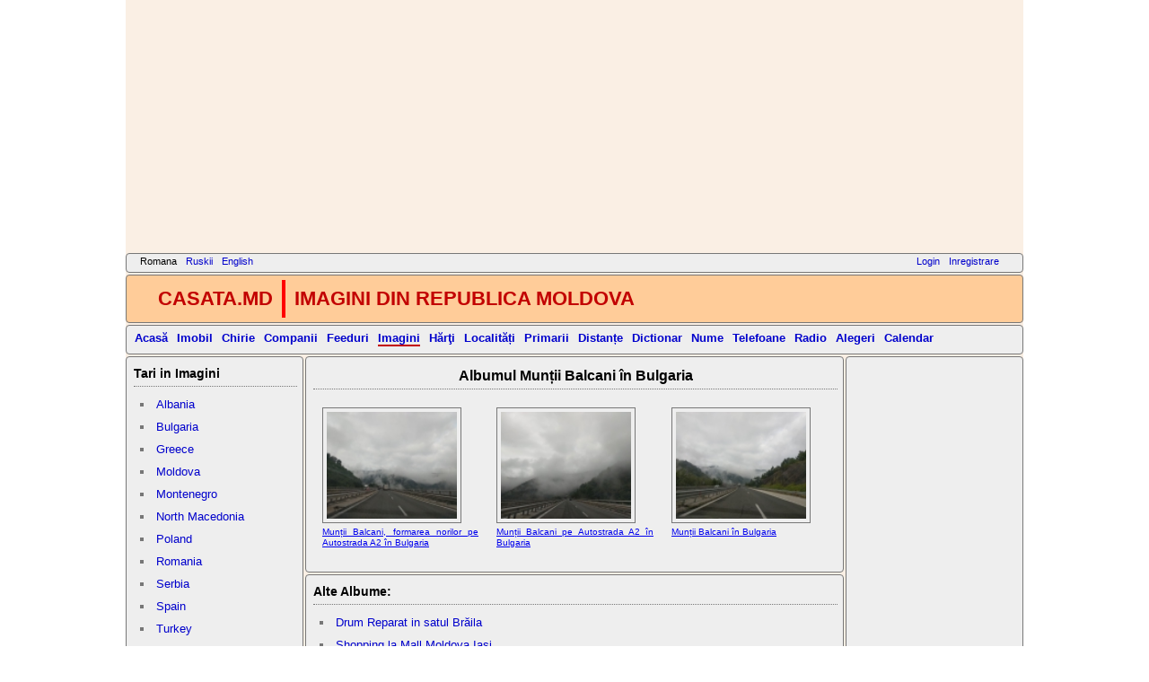

--- FILE ---
content_type: text/html; charset=utf-8
request_url: https://photos.casata.md/index.php?l=ro&action=viewalbumimages&id=361
body_size: 117939
content:
<!doctype html><html><head><title>Albumul Munții Balcani în Bulgaria</title><meta charset="utf-8"><meta content="description" name="description"/><meta content="keywords" name="keywords"/><!--[if lt IE 9]><script src="https://html5shiv.googlecode.com/svn/trunk/html5.js"></script><![endif]--><link  rel="icon" href="https://common.casata.md/img/favicon.ico"><link rel="stylesheet" href="https://common.casata.md/style/reset.css"><link rel="stylesheet" href="https://common.casata.md/style/fonts.css"><link rel="stylesheet" href="https://common.casata.md/style/base.css"><link rel="stylesheet" href="https://common.casata.md/style/common.css"><script src="https://common.casata.md/js/scripts.js"></script><script src="https://www.google.com/recaptcha/api.js?hl=ro"></script><script src="https://cdn.ckeditor.com/4.4.6/basic/ckeditor.js"></script><!-- Google tag (gtag.js) --><script async src="https://www.googletagmanager.com/gtag/js?id=UA-1976884-1"></script><script>window.dataLayer = window.dataLayer || [];function gtag(){dataLayer.push(arguments);}gtag('js', new Date());gtag('config', 'UA-1976884-1');</script></head><body><div id="fb-root"></div><script>(function(d, s, id) {  var js, fjs = d.getElementsByTagName(s)[0];  if (d.getElementById(id)) return;  js = d.createElement(s); js.id = id;  js.src = "//connect.facebook.net/en_GB/sdk.js#xfbml=1&version=v2.8&appId=209032902551666";  fjs.parentNode.insertBefore(js, fjs);}(document, 'script', 'facebook-jssdk'));</script><div id="main" class="main"><script async src="//pagead2.googlesyndication.com/pagead/js/adsbygoogle.js"></script><!-- topAd --><ins class="adsbygoogle" style="display:block" data-ad-client="ca-pub-3574090138068623" data-ad-slot="3058206169" data-ad-format="auto" data-full-width-responsive="true"></ins><script>(adsbygoogle = window.adsbygoogle || []).push({});</script><div id="topmenu" class="container bar tophormenu"><div id="langmenu" style="display:block;float:left"><ul><li>Romana</li><li><a href="index.php?l=ru&amp;action=viewalbumimages&amp;id=361">Ruskii</a></li><li><a href="index.php?l=en&amp;action=viewalbumimages&amp;id=361">English</a></li></ul></div><div id="usermenu" style="display:block;float:right"><ul><li><a href="https://accounts.casata.md/login.php">Login</a></li><li><a href="https://accounts.casata.md/register.php">Inregistrare</a></li></ul></div><div style="clear: both;"></div></div><div id="logo" class="container bar tophorlogo"><div id="logo-title-left" style="display:block;float:left">CASATA.MD</div><div id="logo-title-right" style="display:block;float:left">IMAGINI DIN REPUBLICA MOLDOVA</div><div class="fb-like" data-href="https://www.facebook.com/casata.moldova/" data-layout="button_count" data-action="like" data-size="small" data-show-faces="true" data-share="false"></div><div id="logo-plusone" style="display:block;float:left;padding-left:100px;"><script type="text/javascript" src="https://apis.google.com/js/plusone.js">{lang: 'ro'}</script><g:plusone size="medium"></g:plusone></div><div style="clear: both;"></div></div><div id="mainmenu" class="container bar mainhormenu"><div id="mainmenuleft" style="display:block;float:left"><ul><li><a href="https://casata.md/index.php?l=ro">Acasă</a></li><li><a href="https://imobil.casata.md/index.php?l=ro">Imobil</a></li><li><a href="https://chirie.casata.md/index.php?l=ro">Chirie</a></li><li><a href="https://companies.casata.md/index.php?l=ro">Companii</a></li><li><a href="https://feeds.casata.md/index.php?l=ro">Feeduri</a></li><li><a href="https://photos.casata.md/index.php?l=ro" style="border-bottom:2px solid #C20000;">Imagini</a></li><li><a href="https://maps.casata.md/index.php?l=ro">Hărţi</a></li><li><a href="https://localitati.casata.md/index.php?l=ro">Localități</a></li><li><a href="https://primarii.casata.md/index.php?l=ro">Primarii</a></li><li><a href="https://distante.casata.md/index.php?l=ro">Distanțe</a></li><li><a href="https://dictionar.casata.md/index.php?l=ro">Dictionar</a></li><li><a href="https://nume.casata.md/index.php?l=ro">Nume</a></li><li><a href="https://telefoane.casata.md/index.php?l=ro">Telefoane</a></li><li><a href="https://fm.casata.md/index.php?l=ro">Radio</a></li><li><a href="https://alegeri.casata.md/index.php?l=ro">Alegeri</a></li><li><a href="https://calendar.casata.md/index.php?l=ro">Calendar</a></li></ul></div><div style="clear: both;"></div></div><div id="body"><div id="container"><div id="left" class="container left" style="width:198px;"><div class="container groupbox"><div class="container groupboxheader"><h3>Tari in Imagini</h3></div><ul><li><a href="index.php?l=ro&amp;action=viewcountryimages&amp;id=6">Albania</a></li><li><a href="index.php?l=ro&amp;action=viewcountryimages&amp;id=22">Bulgaria</a></li><li><a href="index.php?l=ro&amp;action=viewcountryimages&amp;id=89">Greece</a></li><li><a href="index.php?l=ro&amp;action=viewcountryimages&amp;id=140">Moldova</a></li><li><a href="index.php?l=ro&amp;action=viewcountryimages&amp;id=141">Montenegro</a></li><li><a href="index.php?l=ro&amp;action=viewcountryimages&amp;id=145">North Macedonia</a></li><li><a href="index.php?l=ro&amp;action=viewcountryimages&amp;id=180">Poland</a></li><li><a href="index.php?l=ro&amp;action=viewcountryimages&amp;id=190">Romania</a></li><li><a href="index.php?l=ro&amp;action=viewcountryimages&amp;id=191">Serbia</a></li><li><a href="index.php?l=ro&amp;action=viewcountryimages&amp;id=68">Spain</a></li><li><a href="index.php?l=ro&amp;action=viewcountryimages&amp;id=226">Turkey</a></li><li><a href="index.php?l=ro&amp;action=viewcountryimages&amp;id=231">Ukraine</a></li><li><a href="index.php?l=ro&amp;action=viewcountryimages&amp;id=77">United Kingdom</a></li></ul></div><div class="container groupbox"><div class="container groupboxheader"><h3>Raioane in Imagini</h3></div><ul><li><a href="index.php?l=ro&amp;action=viewraionimages&amp;id=100">m. Chişinău</a></li><li><a href="index.php?l=ro&amp;action=viewraionimages&amp;id=300">m. Bălţi</a></li><li><a href="index.php?l=ro&amp;action=viewraionimages&amp;id=9601">m. Comrat</a></li><li><a href="index.php?l=ro&amp;action=viewraionimages&amp;id=700">m. Tiraspol</a></li><li><a href="index.php?l=ro&amp;action=viewraionimages&amp;id=500">m. Tighina (Bender)</a></li><li><a href="index.php?l=ro&amp;action=viewraionimages&amp;id=1000">r. Anenii Noi</a></li><li><a href="index.php?l=ro&amp;action=viewraionimages&amp;id=1200">r. Basarabeasca</a></li><li><a href="index.php?l=ro&amp;action=viewraionimages&amp;id=1400">r. Briceni</a></li><li><a href="index.php?l=ro&amp;action=viewraionimages&amp;id=1700">r. Cahul</a></li><li><a href="index.php?l=ro&amp;action=viewraionimages&amp;id=2500">r. Călăraşi</a></li><li><a href="index.php?l=ro&amp;action=viewraionimages&amp;id=2100">r. Cantemir</a></li><li><a href="index.php?l=ro&amp;action=viewraionimages&amp;id=2700">r. Căuşeni</a></li><li><a href="index.php?l=ro&amp;action=viewraionimages&amp;id=2900">r. Cimişlia</a></li><li><a href="index.php?l=ro&amp;action=viewraionimages&amp;id=3100">r. Criuleni</a></li><li><a href="index.php?l=ro&amp;action=viewraionimages&amp;id=3400">r. Donduşeni</a></li><li><a href="index.php?l=ro&amp;action=viewraionimages&amp;id=3600">r. Drochia</a></li><li><a href="index.php?l=ro&amp;action=viewraionimages&amp;id=3800">r. Dubăsari</a></li><li><a href="index.php?l=ro&amp;action=viewraionimages&amp;id=4100">r. Edineţ</a></li><li><a href="index.php?l=ro&amp;action=viewraionimages&amp;id=4300">r. Făleşti</a></li><li><a href="index.php?l=ro&amp;action=viewraionimages&amp;id=4500">r. Floreşti</a></li><li><a href="index.php?l=ro&amp;action=viewraionimages&amp;id=4800">r. Glodeni</a></li><li><a href="index.php?l=ro&amp;action=viewraionimages&amp;id=5300">r. Hînceşti</a></li><li><a href="index.php?l=ro&amp;action=viewraionimages&amp;id=5500">r. Ialoveni</a></li><li><a href="index.php?l=ro&amp;action=viewraionimages&amp;id=5700">r. Leova</a></li><li><a href="index.php?l=ro&amp;action=viewraionimages&amp;id=6000">r. Nisporeni</a></li><li><a href="index.php?l=ro&amp;action=viewraionimages&amp;id=6200">r. Ocniţa</a></li><li><a href="index.php?l=ro&amp;action=viewraionimages&amp;id=6400">r. Orhei</a></li><li><a href="index.php?l=ro&amp;action=viewraionimages&amp;id=6700">r. Rezina</a></li><li><a href="index.php?l=ro&amp;action=viewraionimages&amp;id=7100">r. Rîşcani</a></li><li><a href="index.php?l=ro&amp;action=viewraionimages&amp;id=7400">r. Sîngerei</a></li><li><a href="index.php?l=ro&amp;action=viewraionimages&amp;id=8300">r. Şoldăneşti</a></li><li><a href="index.php?l=ro&amp;action=viewraionimages&amp;id=7800">r. Soroca</a></li><li><a href="index.php?l=ro&amp;action=viewraionimages&amp;id=8500">r. Ştefan Vodă</a></li><li><a href="index.php?l=ro&amp;action=viewraionimages&amp;id=8000">r. Străşeni</a></li><li><a href="index.php?l=ro&amp;action=viewraionimages&amp;id=8700">r. Taraclia</a></li><li><a href="index.php?l=ro&amp;action=viewraionimages&amp;id=8900">r. Teleneşti</a></li><li><a href="index.php?l=ro&amp;action=viewraionimages&amp;id=9200">r. Ungheni</a></li></ul></div><div class="container groupbox"><div class="container groupboxheader"><h3>Localitati in Imagini</h3></div><ul><li><a href="index.php?l=ro&amp;action=viewlocalitateimages&amp;id=1001">or. Anenii Noi</a></li><li><a href="index.php?l=ro&amp;action=viewlocalitateimages&amp;id=301">or. Bălţi</a></li><li><a href="index.php?l=ro&amp;action=viewlocalitateimages&amp;id=1201">or. Basarabeasca</a></li><li><a href="index.php?l=ro&amp;action=viewlocalitateimages&amp;id=1701">or. Cahul</a></li><li><a href="index.php?l=ro&amp;action=viewlocalitateimages&amp;id=2501">or. Călăraşi</a></li><li><a href="index.php?l=ro&amp;action=viewlocalitateimages&amp;id=2101">or. Cantemir</a></li><li><a href="index.php?l=ro&amp;action=viewlocalitateimages&amp;id=2701">or. Căuşeni</a></li><li><a href="index.php?l=ro&amp;action=viewlocalitateimages&amp;id=101">or. Chişinău</a></li><li><a href="index.php?l=ro&amp;action=viewlocalitateimages&amp;id=2901">or. Cimişlia</a></li><li><a href="index.php?l=ro&amp;action=viewlocalitateimages&amp;id=9601">or. Comrat</a></li><li><a href="index.php?l=ro&amp;action=viewlocalitateimages&amp;id=3101">or. Criuleni</a></li><li><a href="index.php?l=ro&amp;action=viewlocalitateimages&amp;id=3601">or. Drochia</a></li><li><a href="index.php?l=ro&amp;action=viewlocalitateimages&amp;id=4301">or. Făleşti</a></li><li><a href="index.php?l=ro&amp;action=viewlocalitateimages&amp;id=4501">or. Floreşti</a></li><li><a href="index.php?l=ro&amp;action=viewlocalitateimages&amp;id=5301">or. Hînceşti</a></li><li><a href="index.php?l=ro&amp;action=viewlocalitateimages&amp;id=5501">or. Ialoveni</a></li><li><a href="index.php?l=ro&amp;action=viewlocalitateimages&amp;id=5701">or. Leova</a></li><li><a href="index.php?l=ro&amp;action=viewlocalitateimages&amp;id=6001">or. Nisporeni</a></li><li><a href="index.php?l=ro&amp;action=viewlocalitateimages&amp;id=6401">or. Orhei</a></li><li><a href="index.php?l=ro&amp;action=viewlocalitateimages&amp;id=7401">or. Sîngerei</a></li><li><a href="index.php?l=ro&amp;action=viewlocalitateimages&amp;id=8301">or. Şoldăneşti</a></li><li><a href="index.php?l=ro&amp;action=viewlocalitateimages&amp;id=7801">or. Soroca</a></li><li><a href="index.php?l=ro&amp;action=viewlocalitateimages&amp;id=8001">or. Străşeni</a></li><li><a href="index.php?l=ro&amp;action=viewlocalitateimages&amp;id=8701">or. Taraclia</a></li><li><a href="index.php?l=ro&amp;action=viewlocalitateimages&amp;id=501">or. Tighina (Bender)</a></li><li><a href="index.php?l=ro&amp;action=viewlocalitateimages&amp;id=701">or. Tiraspol</a></li><li><a href="index.php?l=ro&amp;action=viewlocalitateimages&amp;id=9201">or. Ungheni</a></li><li><a href="index.php?l=ro&amp;action=viewlocalitateimages&amp;id=8002">or. Bucovăţ</a></li><li><a href="index.php?l=ro&amp;action=viewlocalitateimages&amp;id=2301">or. Căinari</a></li><li><a href="index.php?l=ro&amp;action=viewlocalitateimages&amp;id=9602">or. Ceadîr-Lunga</a></li><li><a href="index.php?l=ro&amp;action=viewlocalitateimages&amp;id=131">or. Codru</a></li><li><a href="index.php?l=ro&amp;action=viewlocalitateimages&amp;id=7122">or. Costeşti</a></li><li><a href="index.php?l=ro&amp;action=viewlocalitateimages&amp;id=151">or. Cricova</a></li><li><a href="index.php?l=ro&amp;action=viewlocalitateimages&amp;id=4102">or. Cupcini</a></li><li><a href="index.php?l=ro&amp;action=viewlocalitateimages&amp;id=3801">or. Dubăsări</a></li><li><a href="index.php?l=ro&amp;action=viewlocalitateimages&amp;id=121">or. Durleşti</a></li><li><a href="index.php?l=ro&amp;action=viewlocalitateimages&amp;id=4502">or. Ghindeşti</a></li><li><a href="index.php?l=ro&amp;action=viewlocalitateimages&amp;id=5702">or. Iargara</a></li><li><a href="index.php?l=ro&amp;action=viewlocalitateimages&amp;id=141">or. Vadul Lui Vodă</a></li><li><a href="index.php?l=ro&amp;action=viewlocalitateimages&amp;id=122">or. Vatra</a></li><li><a href="index.php?l=ro&amp;action=viewlocalitateimages&amp;id=9603">or. Vulcăneşti</a></li><li><a href="index.php?l=ro&amp;action=viewlocalitateimages&amp;id=1210">s. Abaclia</a></li><li><a href="index.php?l=ro&amp;action=viewlocalitateimages&amp;id=2910">s. Albina</a></li><li><a href="index.php?l=ro&amp;action=viewlocalitateimages&amp;id=7865">s. Alexandru cel Bun</a></li><li><a href="index.php?l=ro&amp;action=viewlocalitateimages&amp;id=1710">s. Andruşul de Jos</a></li><li><a href="index.php?l=ro&amp;action=viewlocalitateimages&amp;id=1711">s. Andruşul de Sus</a></li><li><a href="index.php?l=ro&amp;action=viewlocalitateimages&amp;id=5511">s. Băcioi</a></li><li><a href="index.php?l=ro&amp;action=viewlocalitateimages&amp;id=2512">s. Bahu</a></li><li><a href="index.php?l=ro&amp;action=viewlocalitateimages&amp;id=2112">s. Baimaclia</a></li><li><a href="index.php?l=ro&amp;action=viewlocalitateimages&amp;id=5711">s. Băiuş</a></li><li><a href="index.php?l=ro&amp;action=viewlocalitateimages&amp;id=3111">s. Bălăbăneşti</a></li><li><a href="index.php?l=ro&amp;action=viewlocalitateimages&amp;id=8717">s. Balabanu</a></li><li><a href="index.php?l=ro&amp;action=viewlocalitateimages&amp;id=3150">s. Bălăşeşti</a></li><li><a href="index.php?l=ro&amp;action=viewlocalitateimages&amp;id=4811">s. Balatina</a></li><li><a href="index.php?l=ro&amp;action=viewlocalitateimages&amp;id=5510">s. Bardar</a></li><li><a href="index.php?l=ro&amp;action=viewlocalitateimages&amp;id=1713">s. Baurci-Moldoveni</a></li><li><a href="index.php?l=ro&amp;action=viewlocalitateimages&amp;id=7812">s. Băxani</a></li><li><a href="index.php?l=ro&amp;action=viewlocalitateimages&amp;id=9613">s. Beşghioz</a></li><li><a href="index.php?l=ro&amp;action=viewlocalitateimages&amp;id=5311">s. Bobeica</a></li><li><a href="index.php?l=ro&amp;action=viewlocalitateimages&amp;id=2913">s. Bogdanovca Veche</a></li><li><a href="index.php?l=ro&amp;action=viewlocalitateimages&amp;id=6014">s. Boldureşti</a></li><li><a href="index.php?l=ro&amp;action=viewlocalitateimages&amp;id=6017">s. Bolţun</a></li><li><a href="index.php?l=ro&amp;action=viewlocalitateimages&amp;id=1012">s. Botnăreşti</a></li><li><a href="index.php?l=ro&amp;action=viewlocalitateimages&amp;id=5315">s. Bozieni</a></li><li><a href="index.php?l=ro&amp;action=viewlocalitateimages&amp;id=5514">s. Brăila</a></li><li><a href="index.php?l=ro&amp;action=viewlocalitateimages&amp;id=6441">s. Brăneşti</a></li><li><a href="index.php?l=ro&amp;action=viewlocalitateimages&amp;id=7117">s. Branişte</a></li><li><a href="index.php?l=ro&amp;action=viewlocalitateimages&amp;id=2513">s. Bravicea</a></li><li><a href="index.php?l=ro&amp;action=viewlocalitateimages&amp;id=9411">s. Brînza</a></li><li><a href="index.php?l=ro&amp;action=viewlocalitateimages&amp;id=3120">s. Budeşti</a></li><li><a href="index.php?l=ro&amp;action=viewlocalitateimages&amp;id=9614">s. Bugeac</a></li><li><a href="index.php?l=ro&amp;action=viewlocalitateimages&amp;id=5317">s. Bujor</a></li><li><a href="index.php?l=ro&amp;action=viewlocalitateimages&amp;id=1014">s. Bulboaca</a></li><li><a href="index.php?l=ro&amp;action=viewlocalitateimages&amp;id=7813">s. Bulboci</a></li><li><a href="index.php?l=ro&amp;action=viewlocalitateimages&amp;id=9640">s. Bulgărica</a></li><li><a href="index.php?l=ro&amp;action=viewlocalitateimages&amp;id=147">s. Buneţi</a></li><li><a href="index.php?l=ro&amp;action=viewlocalitateimages&amp;id=9412">s. Burlăceni</a></li><li><a href="index.php?l=ro&amp;action=viewlocalitateimages&amp;id=1716">s. Burlacu</a></li><li><a href="index.php?l=ro&amp;action=viewlocalitateimages&amp;id=6021">s. Bursuc</a></li><li><a href="index.php?l=ro&amp;action=viewlocalitateimages&amp;id=5318">s. Buţeni</a></li><li><a href="index.php?l=ro&amp;action=viewlocalitateimages&amp;id=6473">s. Butuceni</a></li><li><a href="index.php?l=ro&amp;action=viewlocalitateimages&amp;id=6022">s. Călimăneşti</a></li><li><a href="index.php?l=ro&amp;action=viewlocalitateimages&amp;id=4315">s. Călineşti</a></li><li><a href="index.php?l=ro&amp;action=viewlocalitateimages&amp;id=2114">s. Cania</a></li><li><a href="index.php?l=ro&amp;action=viewlocalitateimages&amp;id=4549">s. Căpreşti</a></li><li><a href="index.php?l=ro&amp;action=viewlocalitateimages&amp;id=8011">s. Căpriana</a></li><li><a href="index.php?l=ro&amp;action=viewlocalitateimages&amp;id=1212">s. Carabetovca</a></li><li><a href="index.php?l=ro&amp;action=viewlocalitateimages&amp;id=6023">s. Căţeleni</a></li><li><a href="index.php?l=ro&amp;action=viewlocalitateimages&amp;id=9616">s. Cazaclia</a></li><li><a href="index.php?l=ro&amp;action=viewlocalitateimages&amp;id=2914">s. Cenac</a></li><li><a href="index.php?l=ro&amp;action=viewlocalitateimages&amp;id=148">s. Cheltuitori</a></li><li><a href="index.php?l=ro&amp;action=viewlocalitateimages&amp;id=4316">s. Chetriş</a></li><li><a href="index.php?l=ro&amp;action=viewlocalitateimages&amp;id=1017">s. Chetrosu</a></li><li><a href="index.php?l=ro&amp;action=viewlocalitateimages&amp;id=2117">s. Chioselia</a></li><li><a href="index.php?l=ro&amp;action=viewlocalitateimages&amp;id=6420">s. Chiperceni</a></li><li><a href="index.php?l=ro&amp;action=viewlocalitateimages&amp;id=2712">s. Chircăieşti</a></li><li><a href="index.php?l=ro&amp;action=viewlocalitateimages&amp;id=1722">s. Chircani</a></li><li><a href="index.php?l=ro&amp;action=viewlocalitateimages&amp;id=9618">s. Chiriet-Lunga</a></li><li><a href="index.php?l=ro&amp;action=viewlocalitateimages&amp;id=9227">s. Chirileni</a></li><li><a href="index.php?l=ro&amp;action=viewlocalitateimages&amp;id=7424">s. Chişcăreni</a></li><li><a href="index.php?l=ro&amp;action=viewlocalitateimages&amp;id=2316">s. Cigîrleni</a></li><li><a href="index.php?l=ro&amp;action=viewlocalitateimages&amp;id=2119">s. Ciobalaccia</a></li><li><a href="index.php?l=ro&amp;action=viewlocalitateimages&amp;id=8029">s. Ciobanca</a></li><li><a href="index.php?l=ro&amp;action=viewlocalitateimages&amp;id=4323">s. Ciolacu Nou</a></li><li><a href="index.php?l=ro&amp;action=viewlocalitateimages&amp;id=3138">s. Ciopleni</a></li><li><a href="index.php?l=ro&amp;action=viewlocalitateimages&amp;id=152">s. Ciorescu</a></li><li><a href="index.php?l=ro&amp;action=viewlocalitateimages&amp;id=2318">s. Cîrnăţenii Noi</a></li><li><a href="index.php?l=ro&amp;action=viewlocalitateimages&amp;id=9415">s. Cîşliţa-Prut</a></li><li><a href="index.php?l=ro&amp;action=viewlocalitateimages&amp;id=6026">s. Ciuciuleni</a></li><li><a href="index.php?l=ro&amp;action=viewlocalitateimages&amp;id=8732">s. Ciumai</a></li><li><a href="index.php?l=ro&amp;action=viewlocalitateimages&amp;id=5721">s. Cneazevca</a></li><li><a href="index.php?l=ro&amp;action=viewlocalitateimages&amp;id=4822">s. Cobani</a></li><li><a href="index.php?l=ro&amp;action=viewlocalitateimages&amp;id=3810">s. Cocieri</a></li><li><a href="index.php?l=ro&amp;action=viewlocalitateimages&amp;id=2320">s. Codreni</a></li><li><a href="index.php?l=ro&amp;action=viewlocalitateimages&amp;id=8926">s. Codrul Nou</a></li><li><a href="index.php?l=ro&amp;action=viewlocalitateimages&amp;id=8015">s. Cojuşna</a></li><li><a href="index.php?l=ro&amp;action=viewlocalitateimages&amp;id=9416">s. Colibaşi</a></li><li><a href="index.php?l=ro&amp;action=viewlocalitateimages&amp;id=149">s. Coloniţa</a></li><li><a href="index.php?l=ro&amp;action=viewlocalitateimages&amp;id=9231">s. Condrăteşti</a></li><li><a href="index.php?l=ro&amp;action=viewlocalitateimages&amp;id=123">s. Condriţa</a></li><li><a href="index.php?l=ro&amp;action=viewlocalitateimages&amp;id=9622">s. Congaz</a></li><li><a href="index.php?l=ro&amp;action=viewlocalitateimages&amp;id=9623">s. Congazcicul de Jos</a></li><li><a href="index.php?l=ro&amp;action=viewlocalitateimages&amp;id=2151">s. Constantineşti</a></li><li><a href="index.php?l=ro&amp;action=viewlocalitateimages&amp;id=3415">s. Corbu</a></li><li><a href="index.php?l=ro&amp;action=viewlocalitateimages&amp;id=3123">s. Corjova</a></li><li><a href="index.php?l=ro&amp;action=viewlocalitateimages&amp;id=9233">s. Corneşti</a></li><li><a href="index.php?l=ro&amp;action=viewlocalitateimages&amp;id=2129">s. Coştangalia</a></li><li><a href="index.php?l=ro&amp;action=viewlocalitateimages&amp;id=5515">s. Costeşti</a></li><li><a href="index.php?l=ro&amp;action=viewlocalitateimages&amp;id=1719">s. Cotihana</a></li><li><a href="index.php?l=ro&amp;action=viewlocalitateimages&amp;id=7819">s. Cremenciug</a></li><li><a href="index.php?l=ro&amp;action=viewlocalitateimages&amp;id=1720">s. Crihana Veche</a></li><li><a href="index.php?l=ro&amp;action=viewlocalitateimages&amp;id=6029">s. Cristeşti</a></li><li><a href="index.php?l=ro&amp;action=viewlocalitateimages&amp;id=1425">s. Criva</a></li><li><a href="index.php?l=ro&amp;action=viewlocalitateimages&amp;id=144">s. Cruzeşti</a></li><li><a href="index.php?l=ro&amp;action=viewlocalitateimages&amp;id=8930">s. Cucioaia</a></li><li><a href="index.php?l=ro&amp;action=viewlocalitateimages&amp;id=1721">s. Cucoara</a></li><li><a href="index.php?l=ro&amp;action=viewlocalitateimages&amp;id=6429">s. Cucuruzenii de Sus</a></li><li><a href="index.php?l=ro&amp;action=viewlocalitateimages&amp;id=6476">s. Curchi</a></li><li><a href="index.php?l=ro&amp;action=viewlocalitateimages&amp;id=4367">s. Cuzmenii Vechi</a></li><li><a href="index.php?l=ro&amp;action=viewlocalitateimages&amp;id=5312">s. Dahnovici</a></li><li><a href="index.php?l=ro&amp;action=viewlocalitateimages&amp;id=5516">s. Dănceni</a></li><li><a href="index.php?l=ro&amp;action=viewlocalitateimages&amp;id=1026">s. Delacău</a></li><li><a href="index.php?l=ro&amp;action=viewlocalitateimages&amp;id=2130">s. Doina</a></li><li><a href="index.php?l=ro&amp;action=viewlocalitateimages&amp;id=6030">s. Dolna</a></li><li><a href="index.php?l=ro&amp;action=viewlocalitateimages&amp;id=6432">s. Donici</a></li><li><a href="index.php?l=ro&amp;action=viewlocalitateimages&amp;id=5313">s. Drăguşeni</a></li><li><a href="index.php?l=ro&amp;action=viewlocalitateimages&amp;id=6031">s. Drăguşenii Noi</a></li><li><a href="index.php?l=ro&amp;action=viewlocalitateimages&amp;id=4368">s. Drujineni</a></li><li><a href="index.php?l=ro&amp;action=viewlocalitateimages&amp;id=3133">s. Dubăsarii Vechi</a></li><li><a href="index.php?l=ro&amp;action=viewlocalitateimages&amp;id=9625">s. Duduleşti</a></li><li><a href="index.php?l=ro&amp;action=viewlocalitateimages&amp;id=125">s. Dumbrava</a></li><li><a href="index.php?l=ro&amp;action=viewlocalitateimages&amp;id=7162">s. Duruitoarea Nouă</a></li><li><a href="index.php?l=ro&amp;action=viewlocalitateimages&amp;id=2911">s. Fetiţa</a></li><li><a href="index.php?l=ro&amp;action=viewlocalitateimages&amp;id=5331">s. Fîrlădeni</a></li><li><a href="index.php?l=ro&amp;action=viewlocalitateimages&amp;id=2724">s. Fîrlădenii Noi</a></li><li><a href="index.php?l=ro&amp;action=viewlocalitateimages&amp;id=2520">s. Frumoasa</a></li><li><a href="index.php?l=ro&amp;action=viewlocalitateimages&amp;id=5332">s. Fundul Galbenei</a></li><li><a href="index.php?l=ro&amp;action=viewlocalitateimages&amp;id=2324">s. Gangura</a></li><li><a href="index.php?l=ro&amp;action=viewlocalitateimages&amp;id=9417">s. Găvănoasa</a></li><li><a href="index.php?l=ro&amp;action=viewlocalitateimages&amp;id=6435">s. Ghetlova</a></li><li><a href="index.php?l=ro&amp;action=viewlocalitateimages&amp;id=124">s. Ghidighici</a></li><li><a href="index.php?l=ro&amp;action=viewlocalitateimages&amp;id=2159">s. Ghioltosu</a></li><li><a href="index.php?l=ro&amp;action=viewlocalitateimages&amp;id=9420">s. Giurgiuleşti</a></li><li><a href="index.php?l=ro&amp;action=viewlocalitateimages&amp;id=4332">s. Glinjeni</a></li><li><a href="index.php?l=ro&amp;action=viewlocalitateimages&amp;id=2136">s. Goteşti</a></li><li><a href="index.php?l=ro&amp;action=viewlocalitateimages&amp;id=2918">s. Gradişte</a></li><li><a href="index.php?l=ro&amp;action=viewlocalitateimages&amp;id=8020">s. Grebleşti</a></li><li><a href="index.php?l=ro&amp;action=viewlocalitateimages&amp;id=2716">s. Grigorievca</a></li><li><a href="index.php?l=ro&amp;action=viewlocalitateimages&amp;id=2919">s. Gura Galbenei</a></li><li><a href="index.php?l=ro&amp;action=viewlocalitateimages&amp;id=2717">s. Hagimus</a></li><li><a href="index.php?l=ro&amp;action=viewlocalitateimages&amp;id=2143">s. Hănăseni</a></li><li><a href="index.php?l=ro&amp;action=viewlocalitateimages&amp;id=3621">s. Hăsnăşenii Noi</a></li><li><a href="index.php?l=ro&amp;action=viewlocalitateimages&amp;id=6038">s. Heleşteni</a></li><li><a href="index.php?l=ro&amp;action=viewlocalitateimages&amp;id=4833">s. Hîjdieni</a></li><li><a href="index.php?l=ro&amp;action=viewlocalitateimages&amp;id=4318">s. Hînceşti</a></li><li><a href="index.php?l=ro&amp;action=viewlocalitateimages&amp;id=2920">s. Hîrtop</a></li><li><a href="index.php?l=ro&amp;action=viewlocalitateimages&amp;id=2526">s. Hogineşti</a></li><li><a href="index.php?l=ro&amp;action=viewlocalitateimages&amp;id=5518">s. Horeşti</a></li><li><a href="index.php?l=ro&amp;action=viewlocalitateimages&amp;id=5519">s. Horodca</a></li><li><a href="index.php?l=ro&amp;action=viewlocalitateimages&amp;id=2527">s. Horodişte</a></li><li><a href="index.php?l=ro&amp;action=viewlocalitateimages&amp;id=3136">s. Hruşova</a></li><li><a href="index.php?l=ro&amp;action=viewlocalitateimages&amp;id=2921">s. Ialpug</a></li><li><a href="index.php?l=ro&amp;action=viewlocalitateimages&amp;id=2923">s. Ialpujeni</a></li><li><a href="index.php?l=ro&amp;action=viewlocalitateimages&amp;id=2131">s. Iasnaia Poleana</a></li><li><a href="index.php?l=ro&amp;action=viewlocalitateimages&amp;id=1213">s. Iordanovca</a></li><li><a href="index.php?l=ro&amp;action=viewlocalitateimages&amp;id=6048">s. Isăicani</a></li><li><a href="index.php?l=ro&amp;action=viewlocalitateimages&amp;id=6035">s. Iurceni</a></li><li><a href="index.php?l=ro&amp;action=viewlocalitateimages&amp;id=2925">s. Iurievca</a></li><li><a href="index.php?l=ro&amp;action=viewlocalitateimages&amp;id=6440">s. Ivancea</a></li><li><a href="index.php?l=ro&amp;action=viewlocalitateimages&amp;id=2927">s. Ivanovca Nouă</a></li><li><a href="index.php?l=ro&amp;action=viewlocalitateimages&amp;id=2928">s. Javgur</a></li><li><a href="index.php?l=ro&amp;action=viewlocalitateimages&amp;id=9633">s. Joltai</a></li><li><a href="index.php?l=ro&amp;action=viewlocalitateimages&amp;id=5337">s. Lăpuşna</a></li><li><a href="index.php?l=ro&amp;action=viewlocalitateimages&amp;id=1725">s. Larga Nouă</a></li><li><a href="index.php?l=ro&amp;action=viewlocalitateimages&amp;id=1726">s. Larga Veche</a></li><li><a href="index.php?l=ro&amp;action=viewlocalitateimages&amp;id=5340">s. Leuşeni</a></li><li><a href="index.php?l=ro&amp;action=viewlocalitateimages&amp;id=2139">s. Lingura</a></li><li><a href="index.php?l=ro&amp;action=viewlocalitateimages&amp;id=2931">s. Lipoveni</a></li><li><a href="index.php?l=ro&amp;action=viewlocalitateimages&amp;id=5342">s. Logăneşti</a></li><li><a href="index.php?l=ro&amp;action=viewlocalitateimages&amp;id=8022">s. Lozova</a></li><li><a href="index.php?l=ro&amp;action=viewlocalitateimages&amp;id=6049">s. Luminiţa</a></li><li><a href="index.php?l=ro&amp;action=viewlocalitateimages&amp;id=3131">s. Măgdăceşti</a></li><li><a href="index.php?l=ro&amp;action=viewlocalitateimages&amp;id=9246">s. Măgurele</a></li><li><a href="index.php?l=ro&amp;action=viewlocalitateimages&amp;id=3112">s. Mălăieşti</a></li><li><a href="index.php?l=ro&amp;action=viewlocalitateimages&amp;id=5520">s. Malcoci</a></li><li><a href="index.php?l=ro&amp;action=viewlocalitateimages&amp;id=4345">s. Mărăndeni</a></li><li><a href="index.php?l=ro&amp;action=viewlocalitateimages&amp;id=2924">s. Marienfeld</a></li><li><a href="index.php?l=ro&amp;action=viewlocalitateimages&amp;id=2930">s. Maximeni</a></li><li><a href="index.php?l=ro&amp;action=viewlocalitateimages&amp;id=1034">s. Mereni</a></li><li><a href="index.php?l=ro&amp;action=viewlocalitateimages&amp;id=2934">s. Mereni</a></li><li><a href="index.php?l=ro&amp;action=viewlocalitateimages&amp;id=5521">s. Mileştii Mici</a></li><li><a href="index.php?l=ro&amp;action=viewlocalitateimages&amp;id=4843">s. Moara Domnească</a></li><li><a href="index.php?l=ro&amp;action=viewlocalitateimages&amp;id=3838">s. Molovata</a></li><li><a href="index.php?l=ro&amp;action=viewlocalitateimages&amp;id=3839">s. Molovata Nouă</a></li><li><a href="index.php?l=ro&amp;action=viewlocalitateimages&amp;id=9254">s. Năpădeni</a></li><li><a href="index.php?l=ro&amp;action=viewlocalitateimages&amp;id=6236">s. Naslavcea</a></li><li><a href="index.php?l=ro&amp;action=viewlocalitateimages&amp;id=4353">s. Năvîrneţ</a></li><li><a href="index.php?l=ro&amp;action=viewlocalitateimages&amp;id=8026">s. Negreşti</a></li><li><a href="index.php?l=ro&amp;action=viewlocalitateimages&amp;id=8937">s. Negureni</a></li><li><a href="index.php?l=ro&amp;action=viewlocalitateimages&amp;id=9418">s. Nicolaevca</a></li><li><a href="index.php?l=ro&amp;action=viewlocalitateimages&amp;id=5524">s. Nimoreni</a></li><li><a href="index.php?l=ro&amp;action=viewlocalitateimages&amp;id=2545">s. Novaci</a></li><li><a href="index.php?l=ro&amp;action=viewlocalitateimages&amp;id=4354">s. Obreja Veche</a></li><li><a href="index.php?l=ro&amp;action=viewlocalitateimages&amp;id=5352">s. Oneşti</a></li><li><a href="index.php?l=ro&amp;action=viewlocalitateimages&amp;id=3146">s. Oniţcani</a></li><li><a href="index.php?l=ro&amp;action=viewlocalitateimages&amp;id=2718">s. Opaci</a></li><li><a href="index.php?l=ro&amp;action=viewlocalitateimages&amp;id=3841">s. Oxentea</a></li><li><a href="index.php?l=ro&amp;action=viewlocalitateimages&amp;id=1743">s. Paicu</a></li><li><a href="index.php?l=ro&amp;action=viewlocalitateimages&amp;id=8526">s. Palanca</a></li><li><a href="index.php?l=ro&amp;action=viewlocalitateimages&amp;id=8028">s. Pănăşeşti</a></li><li><a href="index.php?l=ro&amp;action=viewlocalitateimages&amp;id=2537">s. Parcani</a></li><li><a href="index.php?l=ro&amp;action=viewlocalitateimages&amp;id=1736">s. Pelinei</a></li><li><a href="index.php?l=ro&amp;action=viewlocalitateimages&amp;id=6453">s. Peresecina</a></li><li><a href="index.php?l=ro&amp;action=viewlocalitateimages&amp;id=7628">s. Pervomaisc</a></li><li><a href="index.php?l=ro&amp;action=viewlocalitateimages&amp;id=2546">s. Peticeni</a></li><li><a href="index.php?l=ro&amp;action=viewlocalitateimages&amp;id=3842">s. Pîrîta</a></li><li><a href="index.php?l=ro&amp;action=viewlocalitateimages&amp;id=2535">s. Pîrjolteni</a></li><li><a href="index.php?l=ro&amp;action=viewlocalitateimages&amp;id=5715">s. Piteşti</a></li><li><a href="index.php?l=ro&amp;action=viewlocalitateimages&amp;id=3432">s. Pivniceni</a></li><li><a href="index.php?l=ro&amp;action=viewlocalitateimages&amp;id=3819">s. Pohrebea</a></li><li><a href="index.php?l=ro&amp;action=viewlocalitateimages&amp;id=5525">s. Pojăreni</a></li><li><a href="index.php?l=ro&amp;action=viewlocalitateimages&amp;id=2926">s. Porumbrei</a></li><li><a href="index.php?l=ro&amp;action=viewlocalitateimages&amp;id=7465">s. Prepeliţa</a></li><li><a href="index.php?l=ro&amp;action=viewlocalitateimages&amp;id=4548">s. Prodăneşti</a></li><li><a href="index.php?l=ro&amp;action=viewlocalitateimages&amp;id=5526">s. Puhoi</a></li><li><a href="index.php?l=ro&amp;action=viewlocalitateimages&amp;id=4550">s. Putineşti</a></li><li><a href="index.php?l=ro&amp;action=viewlocalitateimages&amp;id=2536">s. Răciula</a></li><li><a href="index.php?l=ro&amp;action=viewlocalitateimages&amp;id=7841">s. Racovăţ</a></li><li><a href="index.php?l=ro&amp;action=viewlocalitateimages&amp;id=3149">s. Răculeşti</a></li><li><a href="index.php?l=ro&amp;action=viewlocalitateimages&amp;id=3132">s. Ratuş</a></li><li><a href="index.php?l=ro&amp;action=viewlocalitateimages&amp;id=2334">s. Răzeni</a></li><li><a href="index.php?l=ro&amp;action=viewlocalitateimages&amp;id=8035">s. Roşcani</a></li><li><a href="index.php?l=ro&amp;action=viewlocalitateimages&amp;id=1738">s. Roşu</a></li><li><a href="index.php?l=ro&amp;action=viewlocalitateimages&amp;id=2150">s. Rumeanţev</a></li><li><a href="index.php?l=ro&amp;action=viewlocalitateimages&amp;id=5339">s. Rusca</a></li><li><a href="index.php?l=ro&amp;action=viewlocalitateimages&amp;id=5527">s. Ruseştii Noi</a></li><li><a href="index.php?l=ro&amp;action=viewlocalitateimages&amp;id=1218">s. Sadaclia</a></li><li><a href="index.php?l=ro&amp;action=viewlocalitateimages&amp;id=2936">s. Sagaidac</a></li><li><a href="index.php?l=ro&amp;action=viewlocalitateimages&amp;id=2321">s. Sagaidacul Nou</a></li><li><a href="index.php?l=ro&amp;action=viewlocalitateimages&amp;id=6742">s. Saharna</a></li><li><a href="index.php?l=ro&amp;action=viewlocalitateimages&amp;id=2721">s. Sălcuţa</a></li><li><a href="index.php?l=ro&amp;action=viewlocalitateimages&amp;id=4375">s. Sărata Nouă</a></li><li><a href="index.php?l=ro&amp;action=viewlocalitateimages&amp;id=5731">s. Sărata Nouă</a></li><li><a href="index.php?l=ro&amp;action=viewlocalitateimages&amp;id=4373">s. Sărata Veche</a></li><li><a href="index.php?l=ro&amp;action=viewlocalitateimages&amp;id=5359">s. Sărata-Galbenă</a></li><li><a href="index.php?l=ro&amp;action=viewlocalitateimages&amp;id=5336">s. Sărăteni</a></li><li><a href="index.php?l=ro&amp;action=viewlocalitateimages&amp;id=8036">s. Scoreni</a></li><li><a href="index.php?l=ro&amp;action=viewlocalitateimages&amp;id=9263">s. Sculeni</a></li><li><a href="index.php?l=ro&amp;action=viewlocalitateimages&amp;id=6042">s. Selişte</a></li><li><a href="index.php?l=ro&amp;action=viewlocalitateimages&amp;id=1042">s. Şerpeni</a></li><li><a href="index.php?l=ro&amp;action=viewlocalitateimages&amp;id=8037">s. Sireţi</a></li><li><a href="index.php?l=ro&amp;action=viewlocalitateimages&amp;id=9422">s. Slobozia Mare</a></li><li><a href="index.php?l=ro&amp;action=viewlocalitateimages&amp;id=3152">s. Slobozia-Duşca</a></li><li><a href="index.php?l=ro&amp;action=viewlocalitateimages&amp;id=5529">s. Sociteni</a></li><li><a href="index.php?l=ro&amp;action=viewlocalitateimages&amp;id=3153">s. Stăuceni</a></li><li><a href="index.php?l=ro&amp;action=viewlocalitateimages&amp;id=8534">s. Ştefăneşti</a></li><li><a href="index.php?l=ro&amp;action=viewlocalitateimages&amp;id=4562">s. Stîrceni</a></li><li><a href="index.php?l=ro&amp;action=viewlocalitateimages&amp;id=2154">s. Stoianovca</a></li><li><a href="index.php?l=ro&amp;action=viewlocalitateimages&amp;id=7852">s. Stoicani</a></li><li><a href="index.php?l=ro&amp;action=viewlocalitateimages&amp;id=5365">s. Stolniceni</a></li><li><a href="index.php?l=ro&amp;action=viewlocalitateimages&amp;id=5513">s. Străisteni</a></li><li><a href="index.php?l=ro&amp;action=viewlocalitateimages&amp;id=3639">s. Şuri</a></li><li><a href="index.php?l=ro&amp;action=viewlocalitateimages&amp;id=5530">s. Suruceni</a></li><li><a href="index.php?l=ro&amp;action=viewlocalitateimages&amp;id=9634">s. Svetlîi</a></li><li><a href="index.php?l=ro&amp;action=viewlocalitateimages&amp;id=2336">s. Taraclia</a></li><li><a href="index.php?l=ro&amp;action=viewlocalitateimages&amp;id=1739">s. Taraclia de Salcie</a></li><li><a href="index.php?l=ro&amp;action=viewlocalitateimages&amp;id=2156">s. Tartaul</a></li><li><a href="index.php?l=ro&amp;action=viewlocalitateimages&amp;id=1740">s. Tartaul de Salcie</a></li><li><a href="index.php?l=ro&amp;action=viewlocalitateimages&amp;id=1044">s. Teliţa Nouă</a></li><li><a href="index.php?l=ro&amp;action=viewlocalitateimages&amp;id=2548">s. Ţibirica</a></li><li><a href="index.php?l=ro&amp;action=viewlocalitateimages&amp;id=2158">s. Ţiganca</a></li><li><a href="index.php?l=ro&amp;action=viewlocalitateimages&amp;id=8040">s. Ţigăneşti</a></li><li><a href="index.php?l=ro&amp;action=viewlocalitateimages&amp;id=9271">s. Todireşti</a></li><li><a href="index.php?l=ro&amp;action=viewlocalitateimages&amp;id=146">s. Tohatin</a></li><li><a href="index.php?l=ro&amp;action=viewlocalitateimages&amp;id=6472">s. Trebujeni</a></li><li><a href="index.php?l=ro&amp;action=viewlocalitateimages&amp;id=5745">s. Troian</a></li><li><a href="index.php?l=ro&amp;action=viewlocalitateimages&amp;id=5746">s. Troiţa</a></li><li><a href="index.php?l=ro&amp;action=viewlocalitateimages&amp;id=1047">s. Troiţa Nouă</a></li><li><a href="index.php?l=ro&amp;action=viewlocalitateimages&amp;id=8039">s. Truşeni</a></li><li><a href="index.php?l=ro&amp;action=viewlocalitateimages&amp;id=8728">s. Tvardiţa</a></li><li><a href="index.php?l=ro&amp;action=viewlocalitateimages&amp;id=5534">s. Ulmu</a></li><li><a href="index.php?l=ro&amp;action=viewlocalitateimages&amp;id=1729">s. Ursoaia</a></li><li><a href="index.php?l=ro&amp;action=viewlocalitateimages&amp;id=3844">s. Ustia</a></li><li><a href="index.php?l=ro&amp;action=viewlocalitateimages&amp;id=9423">s. Vadul lui Isac</a></li><li><a href="index.php?l=ro&amp;action=viewlocalitateimages&amp;id=2549">s. Vălcineţ</a></li><li><a href="index.php?l=ro&amp;action=viewlocalitateimages&amp;id=9274">s. Valea Mare</a></li><li><a href="index.php?l=ro&amp;action=viewlocalitateimages&amp;id=2942">s. Valea Perjei</a></li><li><a href="index.php?l=ro&amp;action=viewlocalitateimages&amp;id=6047">s. Valea-Trestieni</a></li><li><a href="index.php?l=ro&amp;action=viewlocalitateimages&amp;id=9424">s. Văleni</a></li><li><a href="index.php?l=ro&amp;action=viewlocalitateimages&amp;id=6052">s. Vărzăreşti</a></li><li><a href="index.php?l=ro&amp;action=viewlocalitateimages&amp;id=5535">s. Văsieni</a></li><li><a href="index.php?l=ro&amp;action=viewlocalitateimages&amp;id=2162">s. Vîlcele</a></li><li><a href="index.php?l=ro&amp;action=viewlocalitateimages&amp;id=9419">s. Vladimirovca</a></li><li><a href="index.php?l=ro&amp;action=viewlocalitateimages&amp;id=8042">s. Vorniceni</a></li><li><a href="index.php?l=ro&amp;action=viewlocalitateimages&amp;id=5744">s. Vozneseni</a></li><li><a href="index.php?l=ro&amp;action=viewlocalitateimages&amp;id=3155">s. Zăicana</a></li><li><a href="index.php?l=ro&amp;action=viewlocalitateimages&amp;id=2731">s. Zaim</a></li><li><a href="index.php?l=ro&amp;action=viewlocalitateimages&amp;id=5536">s. Zîmbreni</a></li><li><a href="index.php?l=ro&amp;action=viewlocalitateimages&amp;id=1742">s. Zîrneşti</a></li><li><a href="index.php?l=ro&amp;action=viewlocalitateimages&amp;id=2322">s. Zloți (Stație de Cale Ferată)</a></li></ul></div></div><div id="center" class="container center" style="width:600px;"><div class="container groupbox"><div class="container groupboxheader"><h2>Albumul Munții Balcani în Bulgaria</h2></div><table style="width:100%"><tr><td  style="align:center;padding:10px;vertical-align:top;width:33%"><div><a href="index.php?l=ro&amp;action=viewimage&amp;id=10311"><img src="files/t610e31424a503.jpg" alt="Munții Balcani, formarea norilor pe Autostrada A2 în Bulgaria" class="imageborder" style="width: 145px; height: 119px;" /><p style="font-size:80%;">Munții Balcani, formarea norilor pe Autostrada A2 în Bulgaria</p></a></div></td><td  style="align:center;padding:10px;vertical-align:top;width:33%"><div><a href="index.php?l=ro&amp;action=viewimage&amp;id=10310"><img src="files/t610e314122fda.jpg" alt="Munții Balcani pe Autostrada A2 în Bulgaria" class="imageborder" style="width: 145px; height: 119px;" /><p style="font-size:80%;">Munții Balcani pe Autostrada A2 în Bulgaria</p></a></div></td><td  style="align:center;padding:10px;vertical-align:top;width:33%"><div><a href="index.php?l=ro&amp;action=viewimage&amp;id=10312"><img src="files/t610e3143641d8.jpg" alt="Munții Balcani în Bulgaria" class="imageborder" style="width: 145px; height: 119px;" /><p style="font-size:80%;">Munții Balcani în Bulgaria</p></a></div></td></tr></table><table style="width:100%" ><tr><td style="align:center" > </td></tr></table></div><div class="container groupbox"><div class="container groupboxheader"><h3>Alte Albume:</h3></div><ul><li><a href="index.php?l=ro&amp;action=viewalbumimages&amp;id=674" title="">Drum Reparat in satul Brăila </a></li><li><a href="index.php?l=ro&amp;action=viewalbumimages&amp;id=673" title="">Shopping la Mall Moldova Iași </a></li><li><a href="index.php?l=ro&amp;action=viewalbumimages&amp;id=672" title="">Faleza don Galați </a></li><li><a href="index.php?l=ro&amp;action=viewalbumimages&amp;id=671" title="">Liceul teoretic Constantin Spătaru </a></li><li><a href="index.php?l=ro&amp;action=viewalbumimages&amp;id=670" title="">Ocolul silvic Baius</a></li><li><a href="index.php?l=ro&amp;action=viewalbumimages&amp;id=669" title="">Mașini parcate la Festivalul Internațional „Miorița – Laie, Laie Bucălaie”</a></li><li><a href="index.php?l=ro&amp;action=viewalbumimages&amp;id=668" title="">Biserica din Ratuș </a></li><li><a href="index.php?l=ro&amp;action=viewalbumimages&amp;id=667" title="">Sens giratoriu Peresecina </a></li><li><a href="index.php?l=ro&amp;action=viewalbumimages&amp;id=666" title="">Restaurantul La Conac </a></li><li><a href="index.php?l=ro&amp;action=viewalbumimages&amp;id=665" title="">Parcul Central Orhei </a></li><li><a href="index.php?l=ro&amp;action=viewalbumimages&amp;id=664" title="">Strada Centrala Orhei </a></li><li><a href="index.php?l=ro&amp;action=viewalbumimages&amp;id=663" title="">Strada Mihai Eminescu în Orhei </a></li><li><a href="index.php?l=ro&amp;action=viewalbumimages&amp;id=662" title="">Centrul orașului Orhei </a></li><li><a href="index.php?l=ro&amp;action=viewalbumimages&amp;id=661" title="">Strada Stefan cel Mare </a></li><li><a href="index.php?l=ro&amp;action=viewalbumimages&amp;id=660" title="">Strada Vasile Lupu din Orhei </a></li><li><a href="index.php?l=ro&amp;action=viewalbumimages&amp;id=658" title="">Aleia Monumentelor </a></li><li><a href="index.php?l=ro&amp;action=viewalbumimages&amp;id=659" title="">Aleia Monumentelor </a></li><li><a href="index.php?l=ro&amp;action=viewalbumimages&amp;id=657" title="">Satul Lipoveni </a></li><li><a href="index.php?l=ro&amp;action=viewalbumimages&amp;id=656" title="">Satul Vorniceni </a></li><li><a href="index.php?l=ro&amp;action=viewalbumimages&amp;id=655" title="">Centrul Satului Pirjolteni</a></li><li><a href="index.php?l=ro&amp;action=viewalbumimages&amp;id=654" title="">Drumul R44 la Horodiște</a></li><li><a href="index.php?l=ro&amp;action=viewalbumimages&amp;id=653" title="">La intrare in satul Novaci </a></li><li><a href="index.php?l=ro&amp;action=viewalbumimages&amp;id=652" title="">Drumul L352 Valcinet - Peticeni</a></li><li><a href="index.php?l=ro&amp;action=viewalbumimages&amp;id=651" title="">Strada Eminescu Călărași </a></li><li><a href="index.php?l=ro&amp;action=viewalbumimages&amp;id=650" title="">Parcul central Călărași </a></li><li><a href="index.php?l=ro&amp;action=viewalbumimages&amp;id=649" title="">Centrul orașului Călărași </a></li><li><a href="index.php?l=ro&amp;action=viewalbumimages&amp;id=648" title="">Strada Alexandru cel Bun</a></li><li><a href="index.php?l=ro&amp;action=viewalbumimages&amp;id=647" title="">Biserica Bucovăț </a></li><li><a href="index.php?l=ro&amp;action=viewalbumimages&amp;id=646" title="">Institutul de Neurologie și Neurochirurgie </a></li><li><a href="index.php?l=ro&amp;action=viewalbumimages&amp;id=645" title="">Centrul Chișinăului </a></li><li><a href="index.php?l=ro&amp;action=viewalbumimages&amp;id=644" title="">Satul Onitcani</a></li><li><a href="index.php?l=ro&amp;action=viewalbumimages&amp;id=643" title="">Satul Slobozia Dușca </a></li><li><a href="index.php?l=ro&amp;action=viewalbumimages&amp;id=642" title="">Centrul orașului Criuleni </a></li><li><a href="index.php?l=ro&amp;action=viewalbumimages&amp;id=641" title="">Nistru la Criuleni </a></li><li><a href="index.php?l=ro&amp;action=viewalbumimages&amp;id=640" title="">Drumul național M1 Chișinău - Criuleni</a></li><li><a href="index.php?l=ro&amp;action=viewalbumimages&amp;id=639" title="">Teren de fotbal Rusestii Noi</a></li><li><a href="index.php?l=ro&amp;action=viewalbumimages&amp;id=638" title="">Biserica din satul Vasieni</a></li><li><a href="index.php?l=ro&amp;action=viewalbumimages&amp;id=637" title="">Pojareni - Costesti</a></li><li><a href="index.php?l=ro&amp;action=viewalbumimages&amp;id=636" title="">Strada Chiril Botnari </a></li><li><a href="index.php?l=ro&amp;action=viewalbumimages&amp;id=635" title="">Drumul central Pojareni </a></li><li><a href="index.php?l=ro&amp;action=viewalbumimages&amp;id=634" title="">Strada Alexandru cel Bun</a></li><li><a href="index.php?l=ro&amp;action=viewalbumimages&amp;id=633" title="">Iaz in constructie</a></li><li><a href="index.php?l=ro&amp;action=viewalbumimages&amp;id=632" title="">Restaurant Mimino</a></li><li><a href="index.php?l=ro&amp;action=viewalbumimages&amp;id=631" title="">Biserica din Lingura </a></li><li><a href="index.php?l=ro&amp;action=viewalbumimages&amp;id=629" title="">Poze satul Tartaul</a></li><li><a href="index.php?l=ro&amp;action=viewalbumimages&amp;id=628" title="">Foto centrul satului Baimaclia</a></li><li><a href="index.php?l=ro&amp;action=viewalbumimages&amp;id=627" title="">Poze satul Chiselia</a></li><li><a href="index.php?l=ro&amp;action=viewalbumimages&amp;id=626" title="">Drumuri din Chioselia</a></li><li><a href="index.php?l=ro&amp;action=viewalbumimages&amp;id=625" title="">Terenuri de joaca Costangalia</a></li><li><a href="index.php?l=ro&amp;action=viewalbumimages&amp;id=624" title="">Poze din Costangalia </a></li><li><a href="index.php?l=ro&amp;action=viewalbumimages&amp;id=623" title="">Excursie satul Doina</a></li><li><a href="index.php?l=ro&amp;action=viewalbumimages&amp;id=622" title="">Drumul de la Iasnaia Poina spre Doina</a></li><li><a href="index.php?l=ro&amp;action=viewalbumimages&amp;id=621" title="">Satul Rumeanțev </a></li><li><a href="index.php?l=ro&amp;action=viewalbumimages&amp;id=620" title="">Drumul local L621/G134</a></li><li><a href="index.php?l=ro&amp;action=viewalbumimages&amp;id=619" title="">Excursie satul Constantinești </a></li><li><a href="index.php?l=ro&amp;action=viewalbumimages&amp;id=618" title="">Centrul Satului Baurci Moldoveni </a></li><li><a href="index.php?l=ro&amp;action=viewalbumimages&amp;id=617" title="">Excursie prin centrul orașului Cahul </a></li><li><a href="index.php?l=ro&amp;action=viewalbumimages&amp;id=616" title="">Universitatea Bogdan Petriceicu Hașdeu </a></li><li><a href="index.php?l=ro&amp;action=viewalbumimages&amp;id=615" title="">Excursie prin Larga Nouă </a></li><li><a href="index.php?l=ro&amp;action=viewalbumimages&amp;id=614" title="">Excursie prin satul Larga Veche </a></li><li><a href="index.php?l=ro&amp;action=viewalbumimages&amp;id=613" title="">Piramida Market Cimislia</a></li><li><a href="index.php?l=ro&amp;action=viewalbumimages&amp;id=612" title="">Centrul Satului Grădiștea </a></li><li><a href="index.php?l=ro&amp;action=viewalbumimages&amp;id=611" title="">Foto satul Iurievka</a></li><li><a href="index.php?l=ro&amp;action=viewalbumimages&amp;id=609" title="">Parcare pe traseul M3 Chișinău - Cimislia </a></li><li><a href="index.php?l=ro&amp;action=viewalbumimages&amp;id=610" title="">Parcare pe traseul M3 Chișinău - Cimislia </a></li><li><a href="index.php?l=ro&amp;action=viewalbumimages&amp;id=608" title="">Ceramall</a></li><li><a href="index.php?l=ro&amp;action=viewalbumimages&amp;id=607" title="">Colegiul Industrial Comrat</a></li><li><a href="index.php?l=ro&amp;action=viewalbumimages&amp;id=606" title="">Linia Electrică Vulcănești Chișinău </a></li><li><a href="index.php?l=ro&amp;action=viewalbumimages&amp;id=605" title="">Intersecția Stefan cel Mare și Mihai Eminescu </a></li><li><a href="index.php?l=ro&amp;action=viewalbumimages&amp;id=604" title="">Vila Dorului</a></li><li><a href="index.php?l=ro&amp;action=viewalbumimages&amp;id=603" title="">La Stația auto Circ</a></li><li><a href="index.php?l=ro&amp;action=viewalbumimages&amp;id=602" title="">Alfa Diagnostic </a></li><li><a href="index.php?l=ro&amp;action=viewalbumimages&amp;id=601" title="">Campionat de Drift</a></li><li><a href="index.php?l=ro&amp;action=viewalbumimages&amp;id=600" title="">Metro Botanica </a></li><li><a href="index.php?l=ro&amp;action=viewalbumimages&amp;id=599" title="">Primăria, Biserica și Școala Truseni </a></li><li><a href="index.php?l=ro&amp;action=viewalbumimages&amp;id=598" title="">Casa de cultura </a></li><li><a href="index.php?l=ro&amp;action=viewalbumimages&amp;id=597" title="">Magazin de Flori </a></li><li><a href="index.php?l=ro&amp;action=viewalbumimages&amp;id=596" title="">Satul Javgur</a></li><li><a href="index.php?l=ro&amp;action=viewalbumimages&amp;id=595" title="">Satul Maximeni</a></li><li><a href="index.php?l=ro&amp;action=viewalbumimages&amp;id=594" title="">Satul Ialpujeni </a></li><li><a href="index.php?l=ro&amp;action=viewalbumimages&amp;id=593" title="">Drumul L581 Valea Perjei - Marienfeld</a></li><li><a href="index.php?l=ro&amp;action=viewalbumimages&amp;id=592" title="">Satul Fetița</a></li><li><a href="index.php?l=ro&amp;action=viewalbumimages&amp;id=591" title="">Prin orasul Cantemir </a></li><li><a href="index.php?l=ro&amp;action=viewalbumimages&amp;id=590" title="">Teren de fotbal la Cantemir</a></li><li><a href="index.php?l=ro&amp;action=viewalbumimages&amp;id=589" title="">Teren de mini fotbal la Cantemir</a></li><li><a href="index.php?l=ro&amp;action=viewalbumimages&amp;id=588" title="">Spartan Tir</a></li><li><a href="index.php?l=ro&amp;action=viewalbumimages&amp;id=587" title="">Lac la muzeul sovietic </a></li><li><a href="index.php?l=ro&amp;action=viewalbumimages&amp;id=586" title="">Muzeu Sovietic </a></li><li><a href="index.php?l=ro&amp;action=viewalbumimages&amp;id=585" title="">Centrul satului Gura Galbenei</a></li><li><a href="index.php?l=ro&amp;action=viewalbumimages&amp;id=584" title="">Constructia liniei electrice Vulcanesti - Chisinau</a></li><li><a href="index.php?l=ro&amp;action=viewalbumimages&amp;id=583" title="">Teren de fotbal Atlant</a></li><li><a href="index.php?l=ro&amp;action=viewalbumimages&amp;id=582" title="">Stadionul Raional Atlant Cahul</a></li><li><a href="index.php?l=ro&amp;action=viewalbumimages&amp;id=581" title="">Regina Maria </a></li><li><a href="index.php?l=ro&amp;action=viewalbumimages&amp;id=580" title="">Stadion de fotbal Sărată Galbenă </a></li><li><a href="index.php?l=ro&amp;action=viewalbumimages&amp;id=579" title="">Teren de fotbal Tohatin</a></li><li><a href="index.php?l=ro&amp;action=viewalbumimages&amp;id=578" title="">Strada Mihai Eminescu 41</a></li><li><a href="index.php?l=ro&amp;action=viewalbumimages&amp;id=577" title="">Teren fotbal Academia Radu Rebeja</a></li><li><a href="index.php?l=ro&amp;action=viewalbumimages&amp;id=576" title="">Biserica nouă la Gotesti </a></li><li><a href="index.php?l=ro&amp;action=viewalbumimages&amp;id=575" title="">GagauziaLand </a></li><li><a href="index.php?l=ro&amp;action=viewalbumimages&amp;id=574" title="">Varșovia City Center </a></li><li><a href="index.php?l=ro&amp;action=viewalbumimages&amp;id=573" title="">Pensiunea Piatra Codrilor</a></li><li><a href="index.php?l=ro&amp;action=viewalbumimages&amp;id=572" title="">Pârtia Veverița la Vatra Dornei </a></li><li><a href="index.php?l=ro&amp;action=viewalbumimages&amp;id=571" title="">Conacul Familiei Ralli</a></li><li><a href="index.php?l=ro&amp;action=viewalbumimages&amp;id=570" title="">Mănăstirea Căpriana</a></li><li><a href="index.php?l=ro&amp;action=viewalbumimages&amp;id=569" title="">Biserica ortodoxa Șerpeni </a></li><li><a href="index.php?l=ro&amp;action=viewalbumimages&amp;id=568" title="">Capul de pod Serpeni </a></li><li><a href="index.php?l=ro&amp;action=viewalbumimages&amp;id=567" title="">Drumul national R59, Bulboaca - Delecau </a></li><li><a href="index.php?l=ro&amp;action=viewalbumimages&amp;id=566" title="">Centrul comercial Șoseaua Balcani </a></li><li><a href="index.php?l=ro&amp;action=viewalbumimages&amp;id=565" title="">Teren de fotbal renovat </a></li><li><a href="index.php?l=ro&amp;action=viewalbumimages&amp;id=564" title="">Intersecția Stefan cel Mare cu Izmail </a></li><li><a href="index.php?l=ro&amp;action=viewalbumimages&amp;id=563" title="">Biserica Sfântul Mare Mucenic Gheorghe şi Cuviosul Stelian</a></li><li><a href="index.php?l=ro&amp;action=viewalbumimages&amp;id=562" title="">Stadion Strășeni </a></li><li><a href="index.php?l=ro&amp;action=viewalbumimages&amp;id=561" title="">Ialoveni, Strada Alexandru cel Bun</a></li><li><a href="index.php?l=ro&amp;action=viewalbumimages&amp;id=560" title="">Gara feroviară </a></li><li><a href="index.php?l=ro&amp;action=viewalbumimages&amp;id=559" title="">Parcul central Bacioi </a></li><li><a href="index.php?l=ro&amp;action=viewalbumimages&amp;id=558" title="">Market Cip, Teren de baschet </a></li><li><a href="index.php?l=ro&amp;action=viewalbumimages&amp;id=557" title="">Teren de fotbal la Bacioi</a></li><li><a href="index.php?l=ro&amp;action=viewalbumimages&amp;id=556" title="">Strada Soarelui după reconstrucție </a></li><li><a href="index.php?l=ro&amp;action=viewalbumimages&amp;id=555" title="">Biserica din Danceni </a></li><li><a href="index.php?l=ro&amp;action=viewalbumimages&amp;id=554" title="">Centrul satului Suruceni </a></li><li><a href="index.php?l=ro&amp;action=viewalbumimages&amp;id=553" title="">Biserica in construcție Sfinții Arhangheli Mihail și Gavriil </a></li><li><a href="index.php?l=ro&amp;action=viewalbumimages&amp;id=552" title="">Teren de fotbal Dacia Buicani</a></li><li><a href="index.php?l=ro&amp;action=viewalbumimages&amp;id=551" title="">Teren de fotbal la Colonița </a></li><li><a href="index.php?l=ro&amp;action=viewalbumimages&amp;id=550" title="">Strada Armenească </a></li><li><a href="index.php?l=ro&amp;action=viewalbumimages&amp;id=549" title="">Drumul national R30 Troița Noua - Mirnoe</a></li><li><a href="index.php?l=ro&amp;action=viewalbumimages&amp;id=548" title="">Mănăstirea Marta și Maria </a></li><li><a href="index.php?l=ro&amp;action=viewalbumimages&amp;id=547" title="">Drumul Causeni - Hagimus</a></li><li><a href="index.php?l=ro&amp;action=viewalbumimages&amp;id=546" title="">Obiective turistice la Causeni </a></li><li><a href="index.php?l=ro&amp;action=viewalbumimages&amp;id=545" title="">Stadionul Central Causeni </a></li><li><a href="index.php?l=ro&amp;action=viewalbumimages&amp;id=544" title="">Biserica Adormirea maicii Domnului </a></li><li><a href="index.php?l=ro&amp;action=viewalbumimages&amp;id=543" title="">Prin satul Zaim</a></li><li><a href="index.php?l=ro&amp;action=viewalbumimages&amp;id=542" title="">Fotografii prin satul Sălcuța </a></li><li><a href="index.php?l=ro&amp;action=viewalbumimages&amp;id=541" title="">Prin satul Carnatenii Noi</a></li><li><a href="index.php?l=ro&amp;action=viewalbumimages&amp;id=540" title="">Casa muzeu Alexei Mateevici </a></li><li><a href="index.php?l=ro&amp;action=viewalbumimages&amp;id=539" title="">Prin orașul Căinări </a></li><li><a href="index.php?l=ro&amp;action=viewalbumimages&amp;id=538" title="">Prin satul Gangura</a></li><li><a href="index.php?l=ro&amp;action=viewalbumimages&amp;id=537" title="">Panouri solare la Rezeni</a></li><li><a href="index.php?l=ro&amp;action=viewalbumimages&amp;id=536" title="">Teren de fotbal la Poșta veche </a></li><li><a href="index.php?l=ro&amp;action=viewalbumimages&amp;id=535" title="">Teren de fotbal la Cimișlia </a></li><li><a href="index.php?l=ro&amp;action=viewalbumimages&amp;id=534" title="">Promstore</a></li><li><a href="index.php?l=ro&amp;action=viewalbumimages&amp;id=533" title="">Community Business Center </a></li><li><a href="index.php?l=ro&amp;action=viewalbumimages&amp;id=532" title="">Strada Testemiteau</a></li><li><a href="index.php?l=ro&amp;action=viewalbumimages&amp;id=531" title="">Drumul M2 Chișinău - Ialoveni </a></li><li><a href="index.php?l=ro&amp;action=viewalbumimages&amp;id=530" title="">Memorial Victimelor Fascismului </a></li><li><a href="index.php?l=ro&amp;action=viewalbumimages&amp;id=529" title="">Cercul de la Poșta Veche </a></li><li><a href="index.php?l=ro&amp;action=viewalbumimages&amp;id=528" title="">Stadionul de fotbal Chiperceni</a></li><li><a href="index.php?l=ro&amp;action=viewalbumimages&amp;id=527" title="">Teren de fotbal Suruceni</a></li><li><a href="index.php?l=ro&amp;action=viewalbumimages&amp;id=526" title="">Lacul Costă Verde </a></li><li><a href="index.php?l=ro&amp;action=viewalbumimages&amp;id=525" title="">Biserica Sfântul Nicolae </a></li><li><a href="index.php?l=ro&amp;action=viewalbumimages&amp;id=524" title="">Intersecția străzilor Columna și Tricolorului </a></li><li><a href="index.php?l=ro&amp;action=viewalbumimages&amp;id=523" title="">Complexul sportiv Zimbru </a></li><li><a href="index.php?l=ro&amp;action=viewalbumimages&amp;id=522" title="">Liceul Heritage </a></li><li><a href="index.php?l=ro&amp;action=viewalbumimages&amp;id=521" title="">Biserica Sfantul Dimitrie cel Nou</a></li><li><a href="index.php?l=ro&amp;action=viewalbumimages&amp;id=520" title="">Biserica Sfânta Parascheva </a></li><li><a href="index.php?l=ro&amp;action=viewalbumimages&amp;id=519" title="">Lacul Horești </a></li><li><a href="index.php?l=ro&amp;action=viewalbumimages&amp;id=518" title="">Prin satul Horești </a></li><li><a href="index.php?l=ro&amp;action=viewalbumimages&amp;id=517" title="">Excursie satul Zimbreni </a></li><li><a href="index.php?l=ro&amp;action=viewalbumimages&amp;id=516" title="">Prin satul Costești </a></li><li><a href="index.php?l=ro&amp;action=viewalbumimages&amp;id=515" title="">Parc Nou la Ialoveni </a></li><li><a href="index.php?l=ro&amp;action=viewalbumimages&amp;id=514" title="">Tabăra La Popas</a></li><li><a href="index.php?l=ro&amp;action=viewalbumimages&amp;id=513" title="">Satul Molovata Nouă </a></li><li><a href="index.php?l=ro&amp;action=viewalbumimages&amp;id=512" title="">Prin satul Cocieri</a></li><li><a href="index.php?l=ro&amp;action=viewalbumimages&amp;id=511" title="">Prin orașul Dubăsari </a></li><li><a href="index.php?l=ro&amp;action=viewalbumimages&amp;id=510" title="">Turkish Airlines la Chișinău Airport </a></li><li><a href="index.php?l=ro&amp;action=viewalbumimages&amp;id=509" title="">Airport Chișinău, Turkish Airlines </a></li><li><a href="index.php?l=ro&amp;action=viewalbumimages&amp;id=508" title="">Excellence, Extramed</a></li><li><a href="index.php?l=ro&amp;action=viewalbumimages&amp;id=507" title="">Teren de fotbal la Lozova</a></li><li><a href="index.php?l=ro&amp;action=viewalbumimages&amp;id=506" title="">Teren de fotbal la Sărata Galbenă </a></li><li><a href="index.php?l=ro&amp;action=viewalbumimages&amp;id=505" title="">Întovărășiri Pomicole Ialoveni </a></li><li><a href="index.php?l=ro&amp;action=viewalbumimages&amp;id=504" title="">Centrul de medicina legala </a></li><li><a href="index.php?l=ro&amp;action=viewalbumimages&amp;id=503" title="">Teren de fotbal la Chiperceni</a></li><li><a href="index.php?l=ro&amp;action=viewalbumimages&amp;id=502" title="">Lacul Danceni </a></li><li><a href="index.php?l=ro&amp;action=viewalbumimages&amp;id=501" title="">Teren de joacă la Ialoveni Moldova </a></li><li><a href="index.php?l=ro&amp;action=viewalbumimages&amp;id=500" title="">Biserica Sfântul Vasile cel Mare </a></li><li><a href="index.php?l=ro&amp;action=viewalbumimages&amp;id=499" title="">Parcul Inspectoratului General de Carabinieri </a></li><li><a href="index.php?l=ro&amp;action=viewalbumimages&amp;id=498" title="">Ialoveni Moldova </a></li><li><a href="index.php?l=ro&amp;action=viewalbumimages&amp;id=497" title="">Teren la Bozu </a></li><li><a href="index.php?l=ro&amp;action=viewalbumimages&amp;id=496" title="">Teren sportiv la Ratuș </a></li><li><a href="index.php?l=ro&amp;action=viewalbumimages&amp;id=495" title="">Stejarul bătrân </a></li><li><a href="index.php?l=ro&amp;action=viewalbumimages&amp;id=494" title="">Lacul Tortuga </a></li><li><a href="index.php?l=ro&amp;action=viewalbumimages&amp;id=493" title="">Lacul Hîrtoapei</a></li><li><a href="index.php?l=ro&amp;action=viewalbumimages&amp;id=492" title="">Lacul Lebedelor </a></li><li><a href="index.php?l=ro&amp;action=viewalbumimages&amp;id=491" title="">Drumul din jos</a></li><li><a href="index.php?l=ro&amp;action=viewalbumimages&amp;id=490" title="">Local Cimislia </a></li><li><a href="index.php?l=ro&amp;action=viewalbumimages&amp;id=489" title="">Biserica Mare Cania </a></li><li><a href="index.php?l=ro&amp;action=viewalbumimages&amp;id=488" title="">Prin Satul Ciobanca </a></li><li><a href="index.php?l=ro&amp;action=viewalbumimages&amp;id=487" title="">Prin satul Panasesti </a></li><li><a href="index.php?l=ro&amp;action=viewalbumimages&amp;id=486" title="">Strașeni Centru </a></li><li><a href="index.php?l=ro&amp;action=viewalbumimages&amp;id=485" title="">Agrodor</a></li><li><a href="index.php?l=ro&amp;action=viewalbumimages&amp;id=484" title="">Teren de fotbal Petru Zadnipru la Ciocana </a></li><li><a href="index.php?l=ro&amp;action=viewalbumimages&amp;id=483" title="">Facultatea de Sociologie și Asistență socială </a></li><li><a href="index.php?l=ro&amp;action=viewalbumimages&amp;id=482" title="">Teren de fotbal la Calarasi</a></li><li><a href="index.php?l=ro&amp;action=viewalbumimages&amp;id=481" title="">Biserica de lemn </a></li><li><a href="index.php?l=ro&amp;action=viewalbumimages&amp;id=480" title="">Kaufland Schinoasa</a></li><li><a href="index.php?l=ro&amp;action=viewalbumimages&amp;id=479" title="">Drumul R47 Cimislia - Iargara </a></li><li><a href="index.php?l=ro&amp;action=viewalbumimages&amp;id=478" title="">Parcul Stefan cel Mare Seara </a></li><li><a href="index.php?l=ro&amp;action=viewalbumimages&amp;id=477" title="">Restaurant Gud</a></li><li><a href="index.php?l=ro&amp;action=viewalbumimages&amp;id=476" title="">Sadoveanu colț cu Vadul lui Vodă </a></li><li><a href="index.php?l=ro&amp;action=viewalbumimages&amp;id=475" title="">Prin Stăuceni </a></li><li><a href="index.php?l=ro&amp;action=viewalbumimages&amp;id=474" title="">Decorațiuni de Crăciun în Chișinău </a></li><li><a href="index.php?l=ro&amp;action=viewalbumimages&amp;id=473" title="">Intersecția Bulevardul Moscova cu Bogdan Voievod </a></li><li><a href="index.php?l=ro&amp;action=viewalbumimages&amp;id=472" title="">Centrul orașului Tiraspol </a></li><li><a href="index.php?l=ro&amp;action=viewalbumimages&amp;id=471" title="">Excursie Orașul Tiraspol </a></li><li><a href="index.php?l=ro&amp;action=viewalbumimages&amp;id=470" title="">Strada Cuza Vodă </a></li><li><a href="index.php?l=ro&amp;action=viewalbumimages&amp;id=469" title="">PortMall</a></li><li><a href="index.php?l=ro&amp;action=viewalbumimages&amp;id=468" title="">Strada Pantelimon Halipa</a></li><li><a href="index.php?l=ro&amp;action=viewalbumimages&amp;id=467" title="">Strada Vlaicu Pârcălab </a></li><li><a href="index.php?l=ro&amp;action=viewalbumimages&amp;id=466" title="">Bulevardul Moscova Seara </a></li><li><a href="index.php?l=ro&amp;action=viewalbumimages&amp;id=465" title="">Ialoveni Moldova </a></li><li><a href="index.php?l=ro&amp;action=viewalbumimages&amp;id=464" title="">Cahul, Ivan Spirin</a></li><li><a href="index.php?l=ro&amp;action=viewalbumimages&amp;id=463" title="">Ciocana Holz</a></li><li><a href="index.php?l=ro&amp;action=viewalbumimages&amp;id=462" title="">Nr1, ProSport,Jysk, Mojito </a></li><li><a href="index.php?l=ro&amp;action=viewalbumimages&amp;id=461" title="">Zikkurat Poșta Veche </a></li><li><a href="index.php?l=ro&amp;action=viewalbumimages&amp;id=460" title="">Constanța - Brăila </a></li><li><a href="index.php?l=ro&amp;action=viewalbumimages&amp;id=459" title="">Galați - Dedeman </a></li><li><a href="index.php?l=ro&amp;action=viewalbumimages&amp;id=458" title="">Podul peste Dunăre la Brăila </a></li><li><a href="index.php?l=ro&amp;action=viewalbumimages&amp;id=457" title="">Local&Linella</a></li><li><a href="index.php?l=ro&amp;action=viewalbumimages&amp;id=456" title="">Autostrada Soarelui </a></li><li><a href="index.php?l=ro&amp;action=viewalbumimages&amp;id=455" title="">Benzinaria Now de la Vama Oancea </a></li><li><a href="index.php?l=ro&amp;action=viewalbumimages&amp;id=454" title="">Viile Milestii Mici</a></li><li><a href="index.php?l=ro&amp;action=viewalbumimages&amp;id=453" title="">Centura Comrat </a></li><li><a href="index.php?l=ro&amp;action=viewalbumimages&amp;id=451" title="">Drumul de ocolire a municipiului Comrat</a></li><li><a href="index.php?l=ro&amp;action=viewalbumimages&amp;id=450" title="">Casa de cultura Zărnești </a></li><li><a href="index.php?l=ro&amp;action=viewalbumimages&amp;id=449" title="">Teren de fotbal</a></li><li><a href="index.php?l=ro&amp;action=viewalbumimages&amp;id=448" title="">Prin satul Burlacu </a></li><li><a href="index.php?l=ro&amp;action=viewalbumimages&amp;id=447" title="">Satul Burlacu - Biserica </a></li><li><a href="index.php?l=ro&amp;action=viewalbumimages&amp;id=446" title="">Biserica din Taraclia de Salcie</a></li><li><a href="index.php?l=ro&amp;action=viewalbumimages&amp;id=445" title="">Podul la Leova</a></li><li><a href="index.php?l=ro&amp;action=viewalbumimages&amp;id=444" title="">Linella, Bestseller</a></li><li><a href="index.php?l=ro&amp;action=viewalbumimages&amp;id=443" title="">Vama Leuseni</a></li><li><a href="index.php?l=ro&amp;action=viewalbumimages&amp;id=442" title="">Kaufland Riscani</a></li><li><a href="index.php?l=ro&amp;action=viewalbumimages&amp;id=441" title="">Pegas Petricani</a></li><li><a href="index.php?l=ro&amp;action=viewalbumimages&amp;id=440" title="">Odorheiul Secuiesc </a></li><li><a href="index.php?l=ro&amp;action=viewalbumimages&amp;id=439" title="">Localitatea Vlahita</a></li><li><a href="index.php?l=ro&amp;action=viewalbumimages&amp;id=438" title="">Orașul Miercurea Ciuc </a></li><li><a href="index.php?l=ro&amp;action=viewalbumimages&amp;id=437" title="">Barajul Frumoasa </a></li><li><a href="index.php?l=ro&amp;action=viewalbumimages&amp;id=436" title="">În munți la Miercurea Ciuc </a></li><li><a href="index.php?l=ro&amp;action=viewalbumimages&amp;id=435" title="">Popoiu - Ghimeș </a></li><li><a href="index.php?l=ro&amp;action=viewalbumimages&amp;id=434" title="">Slanic Moldova - Izvoare </a></li><li><a href="index.php?l=ro&amp;action=viewalbumimages&amp;id=433" title="">Slanic Moldova </a></li><li><a href="index.php?l=ro&amp;action=viewalbumimages&amp;id=431" title="">Cireșoaia </a></li><li><a href="index.php?l=ro&amp;action=viewalbumimages&amp;id=429" title="">Tirgul Ocna </a></li><li><a href="index.php?l=ro&amp;action=viewalbumimages&amp;id=428" title="">Mănăstirea Borzești </a></li><li><a href="index.php?l=ro&amp;action=viewalbumimages&amp;id=427" title="">Brăila - Chișinău </a></li><li><a href="index.php?l=ro&amp;action=viewalbumimages&amp;id=426" title="">Constanța - Slobozia </a></li><li><a href="index.php?l=ro&amp;action=viewalbumimages&amp;id=425" title="">Constanța - Mamaia </a></li><li><a href="index.php?l=ro&amp;action=viewalbumimages&amp;id=424" title="">Galați - Cernavodă </a></li><li><a href="index.php?l=ro&amp;action=viewalbumimages&amp;id=423" title="">Oancea - Galați </a></li><li><a href="index.php?l=ro&amp;action=viewalbumimages&amp;id=422" title="">Golden Park</a></li><li><a href="index.php?l=ro&amp;action=viewalbumimages&amp;id=421" title="">Prin Comrat</a></li><li><a href="index.php?l=ro&amp;action=viewalbumimages&amp;id=420" title="">Teren de fotbal în Baurci Moldoveni </a></li><li><a href="index.php?l=ro&amp;action=viewalbumimages&amp;id=418" title="">Prin Satul Baurci - Moldoveni </a></li><li><a href="index.php?l=ro&amp;action=viewalbumimages&amp;id=417" title="">Cetatea de pe drumul Hâncești -Leova</a></li><li><a href="index.php?l=ro&amp;action=viewalbumimages&amp;id=416" title="">Centrul în Ialoveni </a></li><li><a href="index.php?l=ro&amp;action=viewalbumimages&amp;id=414" title="">Lacul de la Muzeul Satului </a></li><li><a href="index.php?l=ro&amp;action=viewalbumimages&amp;id=413" title="">Biserica din Lemn</a></li><li><a href="index.php?l=ro&amp;action=viewalbumimages&amp;id=412" title="">Scuarul Mihai Eminescu</a></li><li><a href="index.php?l=ro&amp;action=viewalbumimages&amp;id=411" title="">Teatrul Mihai Eminescu</a></li><li><a href="index.php?l=ro&amp;action=viewalbumimages&amp;id=410" title="">Sala cu orgă</a></li><li><a href="index.php?l=ro&amp;action=viewalbumimages&amp;id=409" title="">Livezi la Sireți</a></li><li><a href="index.php?l=ro&amp;action=viewalbumimages&amp;id=408" title="">Iazul de la Sireti</a></li><li><a href="index.php?l=ro&amp;action=viewalbumimages&amp;id=407" title="">Tabăra Poienița Veselă</a></li><li><a href="index.php?l=ro&amp;action=viewalbumimages&amp;id=406" title="">H2O Magazin, LuniaH2O</a></li><li><a href="index.php?l=ro&amp;action=viewalbumimages&amp;id=404" title="">Romstal Uzinelor</a></li><li><a href="index.php?l=ro&amp;action=viewalbumimages&amp;id=403" title="">Strada Maria Dragan</a></li><li><a href="index.php?l=ro&amp;action=viewalbumimages&amp;id=402" title="">Castel Mimi</a></li><li><a href="index.php?l=ro&amp;action=viewalbumimages&amp;id=401" title="">Liceul Spiru Haret</a></li><li><a href="index.php?l=ro&amp;action=viewalbumimages&amp;id=400" title="">Teren de fotbal la Ialoveni </a></li><li><a href="index.php?l=ro&amp;action=viewalbumimages&amp;id=399" title="">Teren de fotbal la Siret</a></li><li><a href="index.php?l=ro&amp;action=viewalbumimages&amp;id=398" title="">Munții la Bukovel</a></li><li><a href="index.php?l=ro&amp;action=viewalbumimages&amp;id=397" title="">La Munte la Bukovel</a></li><li><a href="index.php?l=ro&amp;action=viewalbumimages&amp;id=396" title="">Granier pe Ștefan cel Mare</a></li><li><a href="index.php?l=ro&amp;action=viewalbumimages&amp;id=395" title="">Ultra Centru Comercial</a></li><li><a href="index.php?l=ro&amp;action=viewalbumimages&amp;id=394" title="">Teren de fotbal la Telecentru</a></li><li><a href="index.php?l=ro&amp;action=viewalbumimages&amp;id=393" title="">Parlamentul, Preșidenția</a></li><li><a href="index.php?l=ro&amp;action=viewalbumimages&amp;id=392" title="">Centrul Comercial UNIC</a></li><li><a href="index.php?l=ro&amp;action=viewalbumimages&amp;id=391" title="">Azurit în orașul Vatra</a></li><li><a href="index.php?l=ro&amp;action=viewalbumimages&amp;id=390" title="">Teren de fotbal la Nisporeni</a></li><li><a href="index.php?l=ro&amp;action=viewalbumimages&amp;id=389" title="">La Botanica</a></li><li><a href="index.php?l=ro&amp;action=viewalbumimages&amp;id=388" title="">Motocross la Schinoasa</a></li><li><a href="index.php?l=ro&amp;action=viewalbumimages&amp;id=387" title="">Otovasca la Maria Dragan</a></li><li><a href="index.php?l=ro&amp;action=viewalbumimages&amp;id=386" title="">Cap Cap, Simplex</a></li><li><a href="index.php?l=ro&amp;action=viewalbumimages&amp;id=385" title="">Strada Varnița</a></li><li><a href="index.php?l=ro&amp;action=viewalbumimages&amp;id=384" title="">Prin orașul Slobozia</a></li><li><a href="index.php?l=ro&amp;action=viewalbumimages&amp;id=382" title="">Brăila</a></li><li><a href="index.php?l=ro&amp;action=viewalbumimages&amp;id=381" title="">Antene în Parcul Universității Tehnice</a></li><li><a href="index.php?l=ro&amp;action=viewalbumimages&amp;id=380" title="">La mănăstirea Hâncu</a></li><li><a href="index.php?l=ro&amp;action=viewalbumimages&amp;id=379" title="">Lacul din parcul de la Rîșcani</a></li><li><a href="index.php?l=ro&amp;action=viewalbumimages&amp;id=378" title="">Mănăstirea Condrița</a></li><li><a href="index.php?l=ro&amp;action=viewalbumimages&amp;id=377" title="">Iazul de la Pelinei</a></li><li><a href="index.php?l=ro&amp;action=viewalbumimages&amp;id=376" title="">Mănăstirea Căpriana</a></li><li><a href="index.php?l=ro&amp;action=viewalbumimages&amp;id=375" title="">Vinăria Poiana</a></li><li><a href="index.php?l=ro&amp;action=viewalbumimages&amp;id=374" title="">Stadion pentru Rugby</a></li><li><a href="index.php?l=ro&amp;action=viewalbumimages&amp;id=373" title="">Strada Tudor Vladimirescu</a></li><li><a href="index.php?l=ro&amp;action=viewalbumimages&amp;id=372" title="">Kaufland la Comrat</a></li><li><a href="index.php?l=ro&amp;action=viewalbumimages&amp;id=371" title="">Stadion Comrat</a></li><li><a href="index.php?l=ro&amp;action=viewalbumimages&amp;id=370" title="">Primăria Mereni</a></li><li><a href="index.php?l=ro&amp;action=viewalbumimages&amp;id=369" title="">Orașul Sarande spre Corfu</a></li><li><a href="index.php?l=ro&amp;action=viewalbumimages&amp;id=368" title="">Cetatea Ali Pașa</a></li><li><a href="index.php?l=ro&amp;action=viewalbumimages&amp;id=367" title="">Vlore - Sarande</a></li><li><a href="index.php?l=ro&amp;action=viewalbumimages&amp;id=366" title="">Vlore</a></li><li><a href="index.php?l=ro&amp;action=viewalbumimages&amp;id=365" title="">Kakavia - Vlore</a></li><li><a href="index.php?l=ro&amp;action=viewalbumimages&amp;id=364" title="">Vama Kakavia</a></li><li><a href="index.php?l=ro&amp;action=viewalbumimages&amp;id=363" title="">Orașul Ioanina</a></li><li><a href="index.php?l=ro&amp;action=viewalbumimages&amp;id=362" title="">Vama Kulata Bulgaria - Grecia</a></li><li><a href="index.php?l=ro&amp;action=viewalbumimages&amp;id=361" title="">Munții Balcani în Bulgaria</a></li><li><a href="index.php?l=ro&amp;action=viewalbumimages&amp;id=360" title="">Stația de alimentare Octano</a></li><li><a href="index.php?l=ro&amp;action=viewalbumimages&amp;id=359" title="">Lacul sărat din Brăila</a></li><li><a href="index.php?l=ro&amp;action=viewalbumimages&amp;id=358" title="">Prin Congaz</a></li><li><a href="index.php?l=ro&amp;action=viewalbumimages&amp;id=357" title="">Pe cîmpuri la Mereni</a></li><li><a href="index.php?l=ro&amp;action=viewalbumimages&amp;id=356" title="">Hîrtop - Mereni</a></li><li><a href="index.php?l=ro&amp;action=viewalbumimages&amp;id=355" title="">Biserica nouă din Valea Perjei</a></li><li><a href="index.php?l=ro&amp;action=viewalbumimages&amp;id=354" title="">Popasul Domnesc</a></li><li><a href="index.php?l=ro&amp;action=viewalbumimages&amp;id=353" title="">Piscina Aqua magic</a></li><li><a href="index.php?l=ro&amp;action=viewalbumimages&amp;id=352" title="">Zooparc Renovat</a></li><li><a href="index.php?l=ro&amp;action=viewalbumimages&amp;id=351" title="">Ferma de iepuri</a></li><li><a href="index.php?l=ro&amp;action=viewalbumimages&amp;id=350" title="">Vinăria Brănești</a></li><li><a href="index.php?l=ro&amp;action=viewalbumimages&amp;id=348" title="">Restaurant Epoca de Piatră</a></li><li><a href="index.php?l=ro&amp;action=viewalbumimages&amp;id=347" title="">Orheiul Vechi</a></li><li><a href="index.php?l=ro&amp;action=viewalbumimages&amp;id=346" title="">Plante la Orheiul Vechi</a></li><li><a href="index.php?l=ro&amp;action=viewalbumimages&amp;id=345" title="">Seven Lakes, 7 Lakes</a></li><li><a href="index.php?l=ro&amp;action=viewalbumimages&amp;id=344" title="">Teren de fotbal al UTM</a></li><li><a href="index.php?l=ro&amp;action=viewalbumimages&amp;id=343" title="">Ialoveni Livada</a></li><li><a href="index.php?l=ro&amp;action=viewalbumimages&amp;id=342" title="">Strada 31 August 1989</a></li><li><a href="index.php?l=ro&amp;action=viewalbumimages&amp;id=341" title="">Podul Porumbrei - Sagaidac peste M3</a></li><li><a href="index.php?l=ro&amp;action=viewalbumimages&amp;id=340" title="">Iazul de la Răzeni</a></li><li><a href="index.php?l=ro&amp;action=viewalbumimages&amp;id=339" title="">La Întrarea în satul Horești</a></li><li><a href="index.php?l=ro&amp;action=viewalbumimages&amp;id=338" title="">Mănăstirea Horești</a></li><li><a href="index.php?l=ro&amp;action=viewalbumimages&amp;id=337" title="">Marcu Bakery</a></li><li><a href="index.php?l=ro&amp;action=viewalbumimages&amp;id=336" title="">Muzeul Casei lui Alexandru Donici</a></li><li><a href="index.php?l=ro&amp;action=viewalbumimages&amp;id=335" title="">Linella la Ialoveni</a></li><li><a href="index.php?l=ro&amp;action=viewalbumimages&amp;id=334" title="">Bukovel</a></li><li><a href="index.php?l=ro&amp;action=viewalbumimages&amp;id=333" title="">Vinăria Mileștii Mici</a></li><li><a href="index.php?l=ro&amp;action=viewalbumimages&amp;id=332" title="">Facultatea de Energetică</a></li><li><a href="index.php?l=ro&amp;action=viewalbumimages&amp;id=331" title="">Parcul central Ștefan cel Mare</a></li><li><a href="index.php?l=ro&amp;action=viewalbumimages&amp;id=330" title="">Satul Trușeni</a></li><li><a href="index.php?l=ro&amp;action=viewalbumimages&amp;id=329" title="">Pescuit iarna la Ghidighici</a></li><li><a href="index.php?l=ro&amp;action=viewalbumimages&amp;id=328" title="">Biserica Sfinții Apostoli Petru și Pavel</a></li><li><a href="index.php?l=ro&amp;action=viewalbumimages&amp;id=327" title="">Parcul La Izvor</a></li><li><a href="index.php?l=ro&amp;action=viewalbumimages&amp;id=326" title="">La stejarul lui Ștefan cel Mare</a></li><li><a href="index.php?l=ro&amp;action=viewalbumimages&amp;id=325" title="">Casa de Cultură Ialoveni</a></li><li><a href="index.php?l=ro&amp;action=viewalbumimages&amp;id=324" title="">Prin satul Buteni</a></li><li><a href="index.php?l=ro&amp;action=viewalbumimages&amp;id=323" title="">Prin orașul Drochia</a></li><li><a href="index.php?l=ro&amp;action=viewalbumimages&amp;id=322" title="">Prin Orașul Bălți</a></li><li><a href="index.php?l=ro&amp;action=viewalbumimages&amp;id=321" title="">Casa de Cultură Cojușna</a></li><li><a href="index.php?l=ro&amp;action=viewalbumimages&amp;id=320" title="">Prin Satul Hrusova</a></li><li><a href="index.php?l=ro&amp;action=viewalbumimages&amp;id=319" title="">Prin Satul Răzeni</a></li><li><a href="index.php?l=ro&amp;action=viewalbumimages&amp;id=318" title="">Iazul de la Cigîrleni</a></li><li><a href="index.php?l=ro&amp;action=viewalbumimages&amp;id=317" title="">Prin Satul Cigîrleni</a></li><li><a href="index.php?l=ro&amp;action=viewalbumimages&amp;id=316" title="">FC Victoria</a></li><li><a href="index.php?l=ro&amp;action=viewalbumimages&amp;id=315" title="">Piscina Cetatea Albă </a></li><li><a href="index.php?l=ro&amp;action=viewalbumimages&amp;id=314" title="">Nistru la Pîrîta</a></li><li><a href="index.php?l=ro&amp;action=viewalbumimages&amp;id=313" title="">Centru orașului Ialoveni</a></li><li><a href="index.php?l=ro&amp;action=viewalbumimages&amp;id=312" title="">Parcul Valea Trandafirilor</a></li><li><a href="index.php?l=ro&amp;action=viewalbumimages&amp;id=311" title="">Orașul Ialoveni, Sectorul Livada</a></li><li><a href="index.php?l=ro&amp;action=viewalbumimages&amp;id=310" title="">Pădurea Veselă la Ciocana</a></li><li><a href="index.php?l=ro&amp;action=viewalbumimages&amp;id=309" title="">Riul Nistru</a></li><li><a href="index.php?l=ro&amp;action=viewalbumimages&amp;id=308" title="">La Albina</a></li><li><a href="index.php?l=ro&amp;action=viewalbumimages&amp;id=307" title="">Comuna Băcioi</a></li><li><a href="index.php?l=ro&amp;action=viewalbumimages&amp;id=306" title="">Vedere spre Munții Măcinului din Județul Tulcea</a></li><li><a href="index.php?l=ro&amp;action=viewalbumimages&amp;id=305" title="">Gotești - Zărnești</a></li><li><a href="index.php?l=ro&amp;action=viewalbumimages&amp;id=304" title="">StarNet Digital Park</a></li><li><a href="index.php?l=ro&amp;action=viewalbumimages&amp;id=303" title="">Lan de Salvie la Ciocana</a></li><li><a href="index.php?l=ro&amp;action=viewalbumimages&amp;id=302" title="Kaufland Ciocana">Kaufland Interior</a></li><li><a href="index.php?l=ro&amp;action=viewalbumimages&amp;id=301" title="">Linella Durlești </a></li><li><a href="index.php?l=ro&amp;action=viewalbumimages&amp;id=300" title="">Strada Bucovinei</a></li><li><a href="index.php?l=ro&amp;action=viewalbumimages&amp;id=299" title="">Chișinău, Strada Kiev</a></li><li><a href="index.php?l=ro&amp;action=viewalbumimages&amp;id=298" title="">Biserica din Tohatin</a></li><li><a href="index.php?l=ro&amp;action=viewalbumimages&amp;id=297" title="">Gazoductul Iasi - Chisinau in constructie</a></li><li><a href="index.php?l=ro&amp;action=viewalbumimages&amp;id=296" title="">Foto la periferia satului Stoianovca</a></li><li><a href="index.php?l=ro&amp;action=viewalbumimages&amp;id=295" title="">Cimitirul Eroilor de la Tiganca</a></li><li><a href="index.php?l=ro&amp;action=viewalbumimages&amp;id=294" title="">Lacul Beleu, Rezervatia Naturala Prutul de Jos</a></li><li><a href="index.php?l=ro&amp;action=viewalbumimages&amp;id=293" title="">Prin satul Valeni</a></li><li><a href="index.php?l=ro&amp;action=viewalbumimages&amp;id=292" title="">Prin Satul Branza</a></li><li><a href="index.php?l=ro&amp;action=viewalbumimages&amp;id=291" title="">Prin satul Colibasi</a></li><li><a href="index.php?l=ro&amp;action=viewalbumimages&amp;id=290" title="">Lacurile de la Chrihava Vehce, Pascani si Manta</a></li><li><a href="index.php?l=ro&amp;action=viewalbumimages&amp;id=289" title="">Hotel Sunland Resort & Spa vedere de pe mare</a></li><li><a href="index.php?l=ro&amp;action=viewalbumimages&amp;id=288" title="">Hotel Sunland Resort & Spa</a></li><li><a href="index.php?l=ro&amp;action=viewalbumimages&amp;id=287" title="">Parasailing</a></li><li><a href="index.php?l=ro&amp;action=viewalbumimages&amp;id=286" title="">Orasul Kemer</a></li><li><a href="index.php?l=ro&amp;action=viewalbumimages&amp;id=285" title="">Orasul Goynuk</a></li><li><a href="index.php?l=ro&amp;action=viewalbumimages&amp;id=284" title="">Orasul Antalia</a></li><li><a href="index.php?l=ro&amp;action=viewalbumimages&amp;id=283" title="">Aeroportul din Odesa</a></li><li><a href="index.php?l=ro&amp;action=viewalbumimages&amp;id=282" title="">Muntii Tahtali, Olympos Teleferik</a></li><li><a href="index.php?l=ro&amp;action=viewalbumimages&amp;id=281" title="">Strada Stefan cel Mare in Cahul</a></li><li><a href="index.php?l=ro&amp;action=viewalbumimages&amp;id=280" title="">Strada B.P. Hasdeu in Orasul Cahul</a></li><li><a href="index.php?l=ro&amp;action=viewalbumimages&amp;id=279" title="">Calea Republicii in Orasul Cahul</a></li><li><a href="index.php?l=ro&amp;action=viewalbumimages&amp;id=278" title="">Axedum</a></li><li><a href="index.php?l=ro&amp;action=viewalbumimages&amp;id=277" title="">Orașul subteran Cricova</a></li><li><a href="index.php?l=ro&amp;action=viewalbumimages&amp;id=276" title="">Castelul Familiei Stati</a></li><li><a href="index.php?l=ro&amp;action=viewalbumimages&amp;id=275" title="">Eoliană la Nisporeni</a></li><li><a href="index.php?l=ro&amp;action=viewalbumimages&amp;id=274" title="">Prin Orașul Nisporeni</a></li><li><a href="index.php?l=ro&amp;action=viewalbumimages&amp;id=273" title="">Prin satul Boldurești</a></li><li><a href="index.php?l=ro&amp;action=viewalbumimages&amp;id=272" title="">La Medpark</a></li><li><a href="index.php?l=ro&amp;action=viewalbumimages&amp;id=267" title="">Prin Orașul Bucovel</a></li><li><a href="index.php?l=ro&amp;action=viewalbumimages&amp;id=266" title="">Cascada la Yaremche</a></li><li><a href="index.php?l=ro&amp;action=viewalbumimages&amp;id=258" title="">Orhei Land</a></li><li><a href="index.php?l=ro&amp;action=viewalbumimages&amp;id=257" title="">În pădure la Fundoaia</a></li><li><a href="index.php?l=ro&amp;action=viewalbumimages&amp;id=256" title="">Polyanitsa</a></li><li><a href="index.php?l=ro&amp;action=viewalbumimages&amp;id=255" title="">Vamă de la Criva</a></li><li><a href="index.php?l=ro&amp;action=viewalbumimages&amp;id=254" title="">Seara în Iași</a></li><li><a href="index.php?l=ro&amp;action=viewalbumimages&amp;id=253" title="">Parcul Dendrariu</a></li><li><a href="index.php?l=ro&amp;action=viewalbumimages&amp;id=252" title="">Coresi Brasov</a></li><li><a href="index.php?l=ro&amp;action=viewalbumimages&amp;id=251" title="">Cetatea Făgărașului</a></li><li><a href="index.php?l=ro&amp;action=viewalbumimages&amp;id=250" title="">Vila Briana</a></li><li><a href="index.php?l=ro&amp;action=viewalbumimages&amp;id=249" title="">Orașul Vechi în Sibiu</a></li><li><a href="index.php?l=ro&amp;action=viewalbumimages&amp;id=248" title="">Muzeul de Istorie Naturală din Sibiu</a></li><li><a href="index.php?l=ro&amp;action=viewalbumimages&amp;id=247" title="">Mănăstirea Brâncoveanu</a></li><li><a href="index.php?l=ro&amp;action=viewalbumimages&amp;id=246" title="">Magazine Duty Free de Crăciun</a></li><li><a href="index.php?l=ro&amp;action=viewalbumimages&amp;id=268" title="">Cetatea Tighina</a></li><li><a href="index.php?l=ro&amp;action=viewalbumimages&amp;id=245" title="">Excursie la Iași</a></li><li><a href="index.php?l=ro&amp;action=viewalbumimages&amp;id=244" title="">MallDova, Courtyard Hotel, Oficii</a></li><li><a href="index.php?l=ro&amp;action=viewalbumimages&amp;id=243" title="">Autoshow</a></li><li><a href="index.php?l=ro&amp;action=viewalbumimages&amp;id=242" title="">Scările principale renovate de la Valea Morilor</a></li><li><a href="index.php?l=ro&amp;action=viewalbumimages&amp;id=241" title="">Valea Morilor</a></li><li><a href="index.php?l=ro&amp;action=viewalbumimages&amp;id=240" title="">Kaufland Mircea cel Bătrân gata de deschidere</a></li><li><a href="index.php?l=ro&amp;action=viewalbumimages&amp;id=239" title="">Pe strada Pușkin</a></li><li><a href="index.php?l=ro&amp;action=viewalbumimages&amp;id=238" title="">Pe Bulevardul Ștefan cel Mare și Sfânt</a></li><li><a href="index.php?l=ro&amp;action=viewalbumimages&amp;id=237" title="">Prin orașul Criuleni</a></li><li><a href="index.php?l=ro&amp;action=viewalbumimages&amp;id=236" title="">Prin satul Oxintea</a></li><li><a href="index.php?l=ro&amp;action=viewalbumimages&amp;id=235" title="">Prin Satul Molovata</a></li><li><a href="index.php?l=ro&amp;action=viewalbumimages&amp;id=234" title="">Fata Morgană</a></li><li><a href="index.php?l=ro&amp;action=viewalbumimages&amp;id=233" title="">Prin Brăila si Galati</a></li><li><a href="index.php?l=ro&amp;action=viewalbumimages&amp;id=232" title="">București - Brăila</a></li><li><a href="index.php?l=ro&amp;action=viewalbumimages&amp;id=231" title="">Prin București</a></li><li><a href="index.php?l=ro&amp;action=viewalbumimages&amp;id=230" title="">Bansco - București</a></li><li><a href="index.php?l=ro&amp;action=viewalbumimages&amp;id=229" title="">Orașul Turistic Bansko</a></li><li><a href="index.php?l=ro&amp;action=viewalbumimages&amp;id=228" title="">Bitola - Bansco</a></li><li><a href="index.php?l=ro&amp;action=viewalbumimages&amp;id=227" title="">Orasul Bitola</a></li><li><a href="index.php?l=ro&amp;action=viewalbumimages&amp;id=226" title="">Orașul Ohrid</a></li><li><a href="index.php?l=ro&amp;action=viewalbumimages&amp;id=225" title="">Vama Albania - Macedonia</a></li><li><a href="index.php?l=ro&amp;action=viewalbumimages&amp;id=224" title="">Centru Comercial în Tirana</a></li><li><a href="index.php?l=ro&amp;action=viewalbumimages&amp;id=223" title="">Plaja în Durres</a></li><li><a href="index.php?l=ro&amp;action=viewalbumimages&amp;id=222" title="">Excursia la Cetatea Skhoder</a></li><li><a href="index.php?l=ro&amp;action=viewalbumimages&amp;id=221" title="">Vama Muntenegru - Albania</a></li><li><a href="index.php?l=ro&amp;action=viewalbumimages&amp;id=220" title="">Plaja Valdanos</a></li><li><a href="index.php?l=ro&amp;action=viewalbumimages&amp;id=219" title="">Insula Ada Bojana</a></li><li><a href="index.php?l=ro&amp;action=viewalbumimages&amp;id=218" title="">Excursia în Ulcinj</a></li><li><a href="index.php?l=ro&amp;action=viewalbumimages&amp;id=217" title="">Excursia în Petrovac na Moru</a></li><li><a href="index.php?l=ro&amp;action=viewalbumimages&amp;id=216" title="">Excursie pe mare pe litoralul orașului Budva</a></li><li><a href="index.php?l=ro&amp;action=viewalbumimages&amp;id=215" title="">Construcția Drumului M3 Chișinău - Giurgiulești</a></li><li><a href="index.php?l=ro&amp;action=viewalbumimages&amp;id=214" title="">Budva</a></li><li><a href="index.php?l=ro&amp;action=viewalbumimages&amp;id=213" title="">Tara Canyon</a></li><li><a href="index.php?l=ro&amp;action=viewalbumimages&amp;id=212" title="">Otilovici - Pljevlja</a></li><li><a href="index.php?l=ro&amp;action=viewalbumimages&amp;id=211" title="">Chișinău Arena în construcție</a></li><li><a href="index.php?l=ro&amp;action=viewalbumimages&amp;id=210" title="">Bistrica, Bistrița</a></li><li><a href="index.php?l=ro&amp;action=viewalbumimages&amp;id=209" title="">Zlatibor</a></li><li><a href="index.php?l=ro&amp;action=viewalbumimages&amp;id=208" title="">Kaluderovo - Uzice</a></li><li><a href="index.php?l=ro&amp;action=viewalbumimages&amp;id=206" title="">Prin satul Palanca</a></li><li><a href="index.php?l=ro&amp;action=viewalbumimages&amp;id=207" title="">Punctul Vamal Palanca</a></li><li><a href="index.php?l=ro&amp;action=viewalbumimages&amp;id=205" title="">Plaja la Zatoca, Marea Neagra</a></li><li><a href="index.php?l=ro&amp;action=viewalbumimages&amp;id=204" title="">Nistru la Palanca</a></li><li><a href="index.php?l=ro&amp;action=viewalbumimages&amp;id=203" title="">Jucărenia</a></li><li><a href="index.php?l=ro&amp;action=viewalbumimages&amp;id=202" title="">La Hodina la Pohrebea</a></li><li><a href="index.php?l=ro&amp;action=viewalbumimages&amp;id=201" title="">În centrul orașului Vadul lui Vodă</a></li><li><a href="index.php?l=ro&amp;action=viewalbumimages&amp;id=200" title="">La Mănăstirea Zloț</a></li><li><a href="index.php?l=ro&amp;action=viewalbumimages&amp;id=199" title="">Podul peste Nistru la Vadul lui Vodă</a></li><li><a href="index.php?l=ro&amp;action=viewalbumimages&amp;id=198" title="">Băuțar - Reșița</a></li><li><a href="index.php?l=ro&amp;action=viewalbumimages&amp;id=197" title="">Localitatea Sarmizegetusa</a></li><li><a href="index.php?l=ro&amp;action=viewalbumimages&amp;id=196" title="">Orașul Hațeg</a></li><li><a href="index.php?l=ro&amp;action=viewalbumimages&amp;id=195" title="">Strada Pușkin colț cu 31 August</a></li><li><a href="index.php?l=ro&amp;action=viewalbumimages&amp;id=194" title="">Kaufland Ciocana pe ultima 100 de metri</a></li><li><a href="index.php?l=ro&amp;action=viewalbumimages&amp;id=193" title="">WhitePark</a></li><li><a href="index.php?l=ro&amp;action=viewalbumimages&amp;id=192" title="">Iacob Hâncu 3</a></li><li><a href="index.php?l=ro&amp;action=viewalbumimages&amp;id=191" title="">Direcția Salvatori și Pompieri</a></li><li><a href="index.php?l=ro&amp;action=viewalbumimages&amp;id=190" title="">Avioane pe Aeroportul din Chișinău</a></li><li><a href="index.php?l=ro&amp;action=viewalbumimages&amp;id=188" title="">Oxford Street</a></li><li><a href="index.php?l=ro&amp;action=viewalbumimages&amp;id=187" title="">Râul Tamisa seara</a></li><li><a href="index.php?l=ro&amp;action=viewalbumimages&amp;id=186" title="">Broudgate Circle</a></li><li><a href="index.php?l=ro&amp;action=viewalbumimages&amp;id=185" title="">Finsbury Square seara</a></li><li><a href="index.php?l=ro&amp;action=viewalbumimages&amp;id=184" title="">La Linella in Cimislia</a></li><li><a href="index.php?l=ro&amp;action=viewalbumimages&amp;id=183" title="">International Park</a></li><li><a href="index.php?l=ro&amp;action=viewalbumimages&amp;id=182" title="">Plajă de la Vadul lui Vodă </a></li><li><a href="index.php?l=ro&amp;action=viewalbumimages&amp;id=181" title="">Cetatea Alba Iulia Carolina</a></li><li><a href="index.php?l=ro&amp;action=viewalbumimages&amp;id=180" title="">Portul de la Vadul lui Vodă</a></li><li><a href="index.php?l=ro&amp;action=viewalbumimages&amp;id=179" title="">Baza de odihnă Sirius</a></li><li><a href="index.php?l=ro&amp;action=viewalbumimages&amp;id=178" title="">Ghindari - Trei Sate - Lunca Târnavei - Blaj</a></li><li><a href="index.php?l=ro&amp;action=viewalbumimages&amp;id=177" title="">Prin orașul Praid</a></li><li><a href="index.php?l=ro&amp;action=viewalbumimages&amp;id=176" title="">Lacul Roșu</a></li><li><a href="index.php?l=ro&amp;action=viewalbumimages&amp;id=175" title="">Pe dealul de la Fetița</a></li><li><a href="index.php?l=ro&amp;action=viewalbumimages&amp;id=174" title="">Manuc Bey</a></li><li><a href="index.php?l=ro&amp;action=viewalbumimages&amp;id=173" title="">Cheile Bicazului</a></li><li><a href="index.php?l=ro&amp;action=viewalbumimages&amp;id=172" title="">Aeroportul din Chișinău</a></li><li><a href="index.php?l=ro&amp;action=viewalbumimages&amp;id=171" title="">Prin Durlești</a></li><li><a href="index.php?l=ro&amp;action=viewalbumimages&amp;id=170" title="">Prin Piatra Neamț</a></li><li><a href="index.php?l=ro&amp;action=viewalbumimages&amp;id=169" title="">Prin orașul Roman</a></li><li><a href="index.php?l=ro&amp;action=viewalbumimages&amp;id=168" title="">Prin satul Dumești</a></li><li><a href="index.php?l=ro&amp;action=viewalbumimages&amp;id=167" title="">Magazine Duty Free </a></li><li><a href="index.php?l=ro&amp;action=viewalbumimages&amp;id=166" title="">Prin satul Ciorescu</a></li><li><a href="index.php?l=ro&amp;action=viewalbumimages&amp;id=165" title="">DescOpera</a></li><li><a href="index.php?l=ro&amp;action=viewalbumimages&amp;id=164" title="">Oituz - Oltenesti</a></li><li><a href="index.php?l=ro&amp;action=viewalbumimages&amp;id=163" title="">Cartisoara-Brasov-Bretcu</a></li><li><a href="index.php?l=ro&amp;action=viewalbumimages&amp;id=271" title="">Zona Universitara in Barselona</a></li><li><a href="index.php?l=ro&amp;action=viewalbumimages&amp;id=263" title="">Parc de la Ciutadella</a></li><li><a href="index.php?l=ro&amp;action=viewalbumimages&amp;id=260" title="">Muntele Montserrat</a></li><li><a href="index.php?l=ro&amp;action=viewalbumimages&amp;id=264" title="">Parc Guel</a></li><li><a href="index.php?l=ro&amp;action=viewalbumimages&amp;id=262" title="">Orasul Vechi in Barselona</a></li><li><a href="index.php?l=ro&amp;action=viewalbumimages&amp;id=261" title="">Satul Spaniol in Barselona</a></li><li><a href="index.php?l=ro&amp;action=viewalbumimages&amp;id=265" title="">Portul din Barselona</a></li><li><a href="index.php?l=ro&amp;action=viewalbumimages&amp;id=259" title="">Plaja in Barcelona</a></li><li><a href="index.php?l=ro&amp;action=viewalbumimages&amp;id=162" title="">Muntii Fagaras</a></li><li><a href="index.php?l=ro&amp;action=viewalbumimages&amp;id=161" title="">Curtea de Arges - Transfagarasan</a></li><li><a href="index.php?l=ro&amp;action=viewalbumimages&amp;id=160" title="">Hâncești, Linella</a></li><li><a href="index.php?l=ro&amp;action=viewalbumimages&amp;id=159" title="">Staro Zagora - Curtea de Arges</a></li><li><a href="index.php?l=ro&amp;action=viewalbumimages&amp;id=158" title="">Grecia, Keramoti - Vama Makaza</a></li><li><a href="index.php?l=ro&amp;action=viewalbumimages&amp;id=157" title="">Insula Thasos - Keramoti</a></li><li><a href="index.php?l=ro&amp;action=viewalbumimages&amp;id=156" title="">Bulevardul Mircea cel Bătrân</a></li><li><a href="index.php?l=ro&amp;action=viewalbumimages&amp;id=155" title="">Grecia, Thasos, Paradise Beach</a></li><li><a href="index.php?l=ro&amp;action=viewalbumimages&amp;id=154" title="">Aliki Beach, Thasos, Grecia</a></li><li><a href="index.php?l=ro&amp;action=viewalbumimages&amp;id=153" title="">Vama Pervomaisc - Cuciurgani</a></li><li><a href="index.php?l=ro&amp;action=viewalbumimages&amp;id=152" title="">Orasul Sinaia</a></li><li><a href="index.php?l=ro&amp;action=viewalbumimages&amp;id=151" title="">Poiana Brasov</a></li><li><a href="index.php?l=ro&amp;action=viewalbumimages&amp;id=150" title="">Castelul Peles is Pelisor</a></li><li><a href="index.php?l=ro&amp;action=viewalbumimages&amp;id=149" title="">Partia de la Sinaia</a></li><li><a href="index.php?l=ro&amp;action=viewalbumimages&amp;id=148" title="">Lacul Valea Morilor Iarna</a></li><li><a href="index.php?l=ro&amp;action=viewalbumimages&amp;id=147" title="">Ski Weekend la Bukovel</a></li><li><a href="index.php?l=ro&amp;action=viewalbumimages&amp;id=146" title="">Alfa City, Alfa Kids</a></li><li><a href="index.php?l=ro&amp;action=viewalbumimages&amp;id=145" title="">Sarbatorile de Iarna in Chisinau</a></li><li><a href="index.php?l=ro&amp;action=viewalbumimages&amp;id=144" title="">Catedrala din Cernauti</a></li><li><a href="index.php?l=ro&amp;action=viewalbumimages&amp;id=143" title="">Parcul din Strada Bulgara de Craciun</a></li><li><a href="index.php?l=ro&amp;action=viewalbumimages&amp;id=142" title="">Pescarie din Pavlicka Ucraina</a></li><li><a href="index.php?l=ro&amp;action=viewalbumimages&amp;id=141" title="">Statia de Pompieri Centru</a></li><li><a href="index.php?l=ro&amp;action=viewalbumimages&amp;id=140" title="">Orasul Ialoveni</a></li><li><a href="index.php?l=ro&amp;action=viewalbumimages&amp;id=139" title="">Orheiul Vechi</a></li><li><a href="index.php?l=ro&amp;action=viewalbumimages&amp;id=137" title="">Strada 31 August</a></li><li><a href="index.php?l=ro&amp;action=viewalbumimages&amp;id=136" title="">Liceul Orizont la Ciocana</a></li><li><a href="index.php?l=ro&amp;action=viewalbumimages&amp;id=135" title="">The Most View</a></li><li><a href="index.php?l=ro&amp;action=viewalbumimages&amp;id=134" title="">Magazinul Crafti la Ciocana</a></li><li><a href="index.php?l=ro&amp;action=viewalbumimages&amp;id=133" title="">Cercul Giratoriu Bulevardul Negruzzi</a></li><li><a href="index.php?l=ro&amp;action=viewalbumimages&amp;id=132" title="">Chisinaul de seara</a></li><li><a href="index.php?l=ro&amp;action=viewalbumimages&amp;id=131" title="">Panda Kids Centru de Agrement</a></li><li><a href="index.php?l=ro&amp;action=viewalbumimages&amp;id=130" title="">Universitatea Tehnica din Moldova</a></li><li><a href="index.php?l=ro&amp;action=viewalbumimages&amp;id=129" title="">Universitate de Stat de Medicina si Farmacie</a></li><li><a href="index.php?l=ro&amp;action=viewalbumimages&amp;id=128" title="">Biserica Sfintul Ierarh Nicolae</a></li><li><a href="index.php?l=ro&amp;action=viewalbumimages&amp;id=127" title="">Biserica Ortodoxa cu Hramul Sfantul Serafim de Sarov</a></li><li><a href="index.php?l=ro&amp;action=viewalbumimages&amp;id=126" title="">Cladiri din centrul orasului Chisinau</a></li><li><a href="index.php?l=ro&amp;action=viewalbumimages&amp;id=125" title="">Sala cu Orga</a></li><li><a href="index.php?l=ro&amp;action=viewalbumimages&amp;id=124" title="">Teatrul Mihai Eminescu</a></li><li><a href="index.php?l=ro&amp;action=viewalbumimages&amp;id=123" title="">Intersectia Stefan cel Mare cu Vasile Alexandri</a></li><li><a href="index.php?l=ro&amp;action=viewalbumimages&amp;id=122" title="">MAI - Ministerul Afacerilor Interne</a></li><li><a href="index.php?l=ro&amp;action=viewalbumimages&amp;id=121" title="">Piata Agricola Revenco</a></li><li><a href="index.php?l=ro&amp;action=viewalbumimages&amp;id=120" title="">Strada Mesterul Manole</a></li><li><a href="index.php?l=ro&amp;action=viewalbumimages&amp;id=119" title="">Parcul Central Stefan cel Mare</a></li><li><a href="index.php?l=ro&amp;action=viewalbumimages&amp;id=118" title="">Lacul Valea Morilor, Monument Skaterilor</a></li><li><a href="index.php?l=ro&amp;action=viewalbumimages&amp;id=117" title="">Statia de Alimentare Vento</a></li><li><a href="index.php?l=ro&amp;action=viewalbumimages&amp;id=116" title="">Elicopter SMURD</a></li><li><a href="index.php?l=ro&amp;action=viewalbumimages&amp;id=115" title="">Strada Sfantul Gheorghe</a></li><li><a href="index.php?l=ro&amp;action=viewalbumimages&amp;id=114" title="">Drumul R5 Chisinau - Vadul lui Voda</a></li><li><a href="index.php?l=ro&amp;action=viewalbumimages&amp;id=113" title="">Moon City</a></li><li><a href="index.php?l=ro&amp;action=viewalbumimages&amp;id=112" title="">Lan de Griu si Floarea Soarelui</a></li><li><a href="index.php?l=ro&amp;action=viewalbumimages&amp;id=110" title="">Dupa ploaie</a></li><li><a href="index.php?l=ro&amp;action=viewalbumimages&amp;id=109" title="">Plaja de la Vadul lui Voda</a></li><li><a href="index.php?l=ro&amp;action=viewalbumimages&amp;id=108" title="">Tabara de vara pentru copii Perlele Nistrului</a></li><li><a href="index.php?l=ro&amp;action=viewalbumimages&amp;id=107" title="">La Cimislia</a></li><li><a href="index.php?l=ro&amp;action=viewalbumimages&amp;id=106" title="">Liceul Heritage Botanica</a></li><li><a href="index.php?l=ro&amp;action=viewalbumimages&amp;id=105" title="">Pe dealul de la Fetita-Mereni</a></li><li><a href="index.php?l=ro&amp;action=viewalbumimages&amp;id=104" title="">Pretura Centru</a></li><li><a href="index.php?l=ro&amp;action=viewalbumimages&amp;id=103" title="">Recif si Lacuri pe riul Camenca</a></li><li><a href="index.php?l=ro&amp;action=viewalbumimages&amp;id=102" title="">Prin satul Costesti</a></li><li><a href="index.php?l=ro&amp;action=viewalbumimages&amp;id=101" title="">Drumul R7 spre Costesti</a></li><li><a href="index.php?l=ro&amp;action=viewalbumimages&amp;id=100" title="">100 de Movili</a></li><li><a href="index.php?l=ro&amp;action=viewalbumimages&amp;id=99" title="">Prin satul Balatina</a></li><li><a href="index.php?l=ro&amp;action=viewalbumimages&amp;id=98" title="">Padurea Domneasca</a></li><li><a href="index.php?l=ro&amp;action=viewalbumimages&amp;id=97" title="">Prin satul Chetris</a></li><li><a href="index.php?l=ro&amp;action=viewalbumimages&amp;id=96" title="">Prin satul Calinesti</a></li><li><a href="index.php?l=ro&amp;action=viewalbumimages&amp;id=95" title="">Prin Satul Hancesti</a></li><li><a href="index.php?l=ro&amp;action=viewalbumimages&amp;id=94" title="">Drujeni</a></li><li><a href="index.php?l=ro&amp;action=viewalbumimages&amp;id=93" title="">Prin Cuzmenii Vechi</a></li><li><a href="index.php?l=ro&amp;action=viewalbumimages&amp;id=92" title="">Orasul Falesti</a></li><li><a href="index.php?l=ro&amp;action=viewalbumimages&amp;id=91" title="">Drumul R16 Balti - Falesti</a></li><li><a href="index.php?l=ro&amp;action=viewalbumimages&amp;id=90" title="">Drumul M14 (M5)</a></li><li><a href="index.php?l=ro&amp;action=viewalbumimages&amp;id=89" title="">Sectorul Rascani, Strada Bogdan Voievod</a></li><li><a href="index.php?l=ro&amp;action=viewalbumimages&amp;id=87" title="Fundatia Sportul Galatean">Clubul Sportiv Municipal Dunarea Galati</a></li><li><a href="index.php?l=ro&amp;action=viewalbumimages&amp;id=88" title="">Vama Galati - Giurgiulesti</a></li><li><a href="index.php?l=ro&amp;action=viewalbumimages&amp;id=86" title="">Shopping Mall Galati</a></li><li><a href="index.php?l=ro&amp;action=viewalbumimages&amp;id=85" title="">Dunarea la Galati</a></li><li><a href="index.php?l=ro&amp;action=viewalbumimages&amp;id=84" title="Gradina Botanica Galati">Muzeul de Stiinta al Naturii Galati</a></li><li><a href="index.php?l=ro&amp;action=viewalbumimages&amp;id=83" title="">Vama Oancea Romania</a></li><li><a href="index.php?l=ro&amp;action=viewalbumimages&amp;id=82" title="">Podul peste Prut la Oancea</a></li><li><a href="index.php?l=ro&amp;action=viewalbumimages&amp;id=81" title="">Vama Oancea Cahul</a></li><li><a href="index.php?l=ro&amp;action=viewalbumimages&amp;id=80" title="">La Ciocana</a></li><li><a href="index.php?l=ro&amp;action=viewalbumimages&amp;id=79" title="">Panda Kids</a></li><li><a href="index.php?l=ro&amp;action=viewalbumimages&amp;id=78" title="">Complexul Sportiv Universitar USMF de la Malina Mica</a></li><li><a href="index.php?l=ro&amp;action=viewalbumimages&amp;id=77" title="">Cetatea Alba</a></li><li><a href="index.php?l=ro&amp;action=viewalbumimages&amp;id=76" title="">Cetatea Hotin</a></li><li><a href="index.php?l=ro&amp;action=viewalbumimages&amp;id=75" title="">Cernauti</a></li><li><a href="index.php?l=ro&amp;action=viewalbumimages&amp;id=74" title="">Bucovel</a></li><li><a href="index.php?l=ro&amp;action=viewalbumimages&amp;id=73" title="">Vama Sculeni</a></li><li><a href="index.php?l=ro&amp;action=viewalbumimages&amp;id=72" title="Testo - Gustos si Sanatos">Patiseria Testo</a></li><li><a href="index.php?l=ro&amp;action=viewalbumimages&amp;id=71" title="Intersectia Sciusev cu Sfatul Tarii">Intersectia Sciusev cu Sfatul Tarii</a></li><li><a href="index.php?l=ro&amp;action=viewalbumimages&amp;id=70" title="Parcul Riscani, Lacurile">Parcul Riscani</a></li><li><a href="index.php?l=ro&amp;action=viewalbumimages&amp;id=69" title="">Drumul National M14 la km 269</a></li><li><a href="index.php?l=ro&amp;action=viewalbumimages&amp;id=68" title="Tree House">Tree House</a></li><li><a href="index.php?l=ro&amp;action=viewalbumimages&amp;id=64" title="Muzeu Militar">Muzeul Militar</a></li><li><a href="index.php?l=ro&amp;action=viewalbumimages&amp;id=63" title="Muzeul National de Arte">Muzeul de Arte</a></li><li><a href="index.php?l=ro&amp;action=viewalbumimages&amp;id=65" title="Parcul de la Universitatea Tehnica">Parcul UTM</a></li><li><a href="index.php?l=ro&amp;action=viewalbumimages&amp;id=66" title="Zoo, Zooparc">La Zooparc</a></li><li><a href="index.php?l=ro&amp;action=viewalbumimages&amp;id=67" title="Drumul R34, Cahul, Hancesti, Drumul R3, Chisinau">Drumul R34 Cahul - Hancesti, Drumul R3 Hancesti - Chisinau</a></li></ul></div><div class="container groupbox"><div class="container groupboxheader"><h3>Comentarii recente:</h3></div><div><div class="newscomment_head" style="font-size:85%;"><span><a href="https://companies.casata.md/companies.php?l=ro&amp;action=viewcompany&amp;id=150245"># 13864</a></span><span><b> Nume:</b> Ala Roata</span><span><b> Data:</b> 2023-02-14 07:23:05 </span></div><div class="newscomment_body"><p>Salutare. Familia noastra dispune de 544 actiuni la Telecom-Invest...Le avem de multi ani si nu stim care este soarta lor in present...Cineva poate sa imi spuna ce s-a intimplat cu Telecom, de actiunile lor nu au adus nici un divident la detinatorii lor pin in ziua de azi? Totus sint o companie activa si acum...&nbsp;Multumesc anticipat.&nbsp;</p> <a href="https://companies.casata.md/companies.php?l=ro&amp;action=viewcompany&amp;id=150245">vezi mai mult</a></div><div class="newscomment_head" style="font-size:85%;"><span><a href="https://companies.casata.md/index.php?l=ro&amp;action=viewcompany&amp;id=3134"># 13812</a></span><span><b> Nume:</b> Costachi</span><span><b> Data:</b> 2023-02-09 23:07:09 </span></div><div class="newscomment_body">Am 44 ani,și am absolvit doar 9 clase.as dori Bac,unde să mă adresez  <a href="https://companies.casata.md/index.php?l=ro&amp;action=viewcompany&amp;id=3134">vezi mai mult</a></div><div class="newscomment_head" style="font-size:85%;"><span><a href="https://companies.casata.md/index.php?l=ro&amp;action=viewcompany&amp;id=4063"># 12577</a></span><span><b> Nume:</b> Maria</span><span><b> Data:</b> 2022-11-16 00:14:01 </span></div><div class="newscomment_body"><p>La Bellona sunt cele mai moderne și calitative <strong>seturi de dormitoare</strong>. Recomand cu drag acest <strong>showroom de mobilă &icirc;n Chișinău</strong>!</p> <a href="https://companies.casata.md/index.php?l=ro&amp;action=viewcompany&amp;id=4063">vezi mai mult</a></div><div class="newscomment_head" style="font-size:85%;"><span><a href="https://companies.casata.md/companies.php?l=ro&amp;action=viewcompany&amp;id=8260"># 12518</a></span><span><b> Nume:</b> Angela Mocanu</span><span><b> Data:</b> 2022-11-11 11:38:11 </span></div><div class="newscomment_body"><p>Buna ziua, &icirc;n contextul introducerii datelor pentru compensații la achitarea gazelor naturale sunt solicitate datele și furnizorul energiei electrice. Mulți locuitori a localității Floreni beneficiază de energie electrică de la &Icirc;S CFM fil. Secția de Alimentare cu en. electrica Chisinau, iar baza de date compensatii.gov.md oferă doar S.A.C.L. fil. Chisinau a &Icirc;S Calea ferată din Moldova. Vă rog pentru corectitudine să ne informați dacă este vorba de aceiaș &icirc;ntreprindere.</p><p>Cu respect, Mocanu Angela, Primaria Floreni&nbsp;</p> <a href="https://companies.casata.md/companies.php?l=ro&amp;action=viewcompany&amp;id=8260">vezi mai mult</a></div><div class="newscomment_head" style="font-size:85%;"><span><a href="https://companies.casata.md/index.php?l=ro&amp;action=viewcompany&amp;id=4063"># 12432</a></span><span><b> Nume:</b> Bianca</span><span><b> Data:</b> 2022-11-05 19:14:20 </span></div><div class="newscomment_body"><p>Mereu mi-am dorit <strong>corpuri de iluminat</strong> și <strong>oglinzi decorative</strong> pentru casa mea. Toate aceste decorațiuni le-am găsit &icirc;n <strong>showroom-ul Bellona</strong>. Calitate și profesionalism! Recomand!</p> <a href="https://companies.casata.md/index.php?l=ro&amp;action=viewcompany&amp;id=4063">vezi mai mult</a></div><div class="newscomment_head" style="font-size:85%;"><span><a href="https://companies.casata.md/companies.php?l=ro&amp;action=viewcompany&amp;id=42834"># 12390</a></span><span><b> Nume:</b> AURICA</span><span><b> Data:</b> 2022-11-03 10:22:06 </span></div><div class="newscomment_body"><p>Buna ziua va deranjeaza contabila de la G.T.Jitari Vasile Andrei avem nevoie de un act de verificare.multumesc</p> <a href="https://companies.casata.md/companies.php?l=ro&amp;action=viewcompany&amp;id=42834">vezi mai mult</a></div><div class="newscomment_head" style="font-size:85%;"><span><a href="https://companies.casata.md/companies.php?l=ro&amp;action=viewcompany&amp;id=101965"># 11873</a></span><span><b> Nume:</b> Petru Brinza</span><span><b> Data:</b> 2022-10-07 11:03:23 </span></div><div class="newscomment_body"><p>unde pot sa procur pasta de dinti Bior</p> <a href="https://companies.casata.md/companies.php?l=ro&amp;action=viewcompany&amp;id=101965">vezi mai mult</a></div><div class="newscomment_head" style="font-size:85%;"><span><a href="https://companies.casata.md/companies.php?l=ro&amp;action=viewcompany&amp;id=182405"># 11521</a></span><span><b> Nume:</b> Sergiu Onica</span><span><b> Data:</b> 2022-09-08 14:16:05 </span></div><div class="newscomment_body">Buna ziua cu tuturor,as vrea sa stiu:sa adresat cineva organelor ce sint obligazi sa ne paziasca... <a href="https://companies.casata.md/companies.php?l=ro&amp;action=viewcompany&amp;id=182405">vezi mai mult</a></div><div class="newscomment_head" style="font-size:85%;"><span><a href="https://companies.casata.md/companies.php?l=ro&amp;action=viewcompany&amp;id=72219"># 11519</a></span><span><b> Nume:</b> Balanuta Elena</span><span><b> Data:</b> 2022-09-08 14:01:40 </span></div><div class="newscomment_body"><p>Spitalul Raional Basarabeasca asteptam factura de 1956 lei transferate pe 22.07.2022</p> <a href="https://companies.casata.md/companies.php?l=ro&amp;action=viewcompany&amp;id=72219">vezi mai mult</a></div><div class="newscomment_head" style="font-size:85%;"><span><a href="https://companies.casata.md/companies.php?l=ro&amp;action=viewcompany&amp;id=194585"># 11512</a></span><span><b> Nume:</b> Miron Rodica</span><span><b> Data:</b> 2022-09-07 08:36:52 </span></div><div class="newscomment_body"><p>Buna ziua!</p><p>Doresc un numar de telefon pentru a va contacta.</p><p>Multumesc!</p><p>&nbsp;</p> <a href="https://companies.casata.md/companies.php?l=ro&amp;action=viewcompany&amp;id=194585">vezi mai mult</a></div></div></div></div><div id="right" class="container right" style="width:198px;"><div class="container groupbox"><script async src="https://pagead2.googlesyndication.com/pagead/js/adsbygoogle.js"></script><!-- rightAd --><ins class="adsbygoogle" style="display:block" data-ad-client="ca-pub-3574090138068623" data-ad-slot="5675349039" data-ad-format="auto" data-full-width-responsive="true"></ins><script> (adsbygoogle = window.adsbygoogle || []).push({}); </script></div><div class="container groupbox"><div class="container groupboxheader"><h3>Adauga:</h3></div><ul class="leftmenulist"><li><a href="https://imobil.casata.md/add.php?l=ro">Adaugă Imobil</a></li><li><a href="https://chirie.casata.md/add.php?l=ro">Adaugă Chirie</a></li><li><a href="https://companies.casata.md/add.php?l=ro">Adaugă Companie</a></li><li><a href="https://photos.casata.md/add.php?l=ro">Adaugă Foto</a></li><li><a href="https://companies.casata.md/add.php?l=ro">Adaugă Telefon</a></li></ul></div><div class="container groupbox"><div class="container groupboxheader"><h3>Imagini pe Ani:</h3></div><ul><li><a href="index.php?l=ro&amp;action=viewyearimages&amp;id=2025">2025 (519)</a></li><li><a href="index.php?l=ro&amp;action=viewyearimages&amp;id=2024">2024 (391)</a></li><li><a href="index.php?l=ro&amp;action=viewyearimages&amp;id=2023">2023 (200)</a></li><li><a href="index.php?l=ro&amp;action=viewyearimages&amp;id=2022">2022 (230)</a></li><li><a href="index.php?l=ro&amp;action=viewyearimages&amp;id=2021">2021 (395)</a></li><li><a href="index.php?l=ro&amp;action=viewyearimages&amp;id=2020">2020 (413)</a></li><li><a href="index.php?l=ro&amp;action=viewyearimages&amp;id=2019">2019 (1018)</a></li><li><a href="index.php?l=ro&amp;action=viewyearimages&amp;id=2018">2018 (618)</a></li><li><a href="index.php?l=ro&amp;action=viewyearimages&amp;id=2017">2017 (255)</a></li><li><a href="index.php?l=ro&amp;action=viewyearimages&amp;id=2016">2016 (317)</a></li><li><a href="index.php?l=ro&amp;action=viewyearimages&amp;id=2015">2015 (340)</a></li><li><a href="index.php?l=ro&amp;action=viewyearimages&amp;id=2014">2014 (197)</a></li><li><a href="index.php?l=ro&amp;action=viewyearimages&amp;id=2013">2013 (346)</a></li><li><a href="index.php?l=ro&amp;action=viewyearimages&amp;id=2012">2012 (297)</a></li><li><a href="index.php?l=ro&amp;action=viewyearimages&amp;id=2011">2011 (326)</a></li><li><a href="index.php?l=ro&amp;action=viewyearimages&amp;id=2010">2010 (494)</a></li><li><a href="index.php?l=ro&amp;action=viewyearimages&amp;id=2009">2009 (148)</a></li><li><a href="index.php?l=ro&amp;action=viewyearimages&amp;id=2008">2008 (68)</a></li><li><a href="index.php?l=ro&amp;action=viewyearimages&amp;id=2007">2007 (4)</a></li><li><a href="index.php?l=ro&amp;action=viewyearimages&amp;id=2006">2006 (3)</a></li><li><a href="index.php?l=ro&amp;action=viewyearimages&amp;id=1996">1996 (1)</a></li></ul></div><div class="container groupbox"><div class="container groupboxheader"><h3>Imagini pe Anotimpuri:</h3></div><ul><li><a href="index.php?l=ro&amp;action=viewseasonimages&amp;id=1">Iarna (568)</a></li><li><a href="index.php?l=ro&amp;action=viewseasonimages&amp;id=2">Primavara (894)</a></li><li><a href="index.php?l=ro&amp;action=viewseasonimages&amp;id=3">Vara (2398)</a></li><li><a href="index.php?l=ro&amp;action=viewseasonimages&amp;id=4">Toamna (2272)</a></li></ul></div><div class="container groupbox"><div class="container groupboxheader"><h3>Imagini pe Luni:</h3></div><ul><li><a href="index.php?l=ro&amp;action=viewmonthimages&amp;id=1">Ianuarie (190)</a></li><li><a href="index.php?l=ro&amp;action=viewmonthimages&amp;id=2">Februarue (338)</a></li><li><a href="index.php?l=ro&amp;action=viewmonthimages&amp;id=3">Martie (228)</a></li><li><a href="index.php?l=ro&amp;action=viewmonthimages&amp;id=4">Aprilie (328)</a></li><li><a href="index.php?l=ro&amp;action=viewmonthimages&amp;id=5">Mai (819)</a></li><li><a href="index.php?l=ro&amp;action=viewmonthimages&amp;id=6">Iunie (663)</a></li><li><a href="index.php?l=ro&amp;action=viewmonthimages&amp;id=7">Iulie (916)</a></li><li><a href="index.php?l=ro&amp;action=viewmonthimages&amp;id=8">August (1145)</a></li><li><a href="index.php?l=ro&amp;action=viewmonthimages&amp;id=9">Septembrie (583)</a></li><li><a href="index.php?l=ro&amp;action=viewmonthimages&amp;id=10">Octombrie (544)</a></li><li><a href="index.php?l=ro&amp;action=viewmonthimages&amp;id=11">Noiembrie (348)</a></li><li><a href="index.php?l=ro&amp;action=viewmonthimages&amp;id=12">Decembrie (478)</a></li></ul></div><div class="container groupbox"><div class="container groupboxheader"><h3>Foto in format RSS</h3></div><ul class="leftmenulist"><li><a href="rss.php">Imagini in format RSS <img src="img/rss.png" alt="Foto in format RSS" title="Foto in format RSS"/></a></li></ul></div></div><div style="clear: both;"></div></div></div><div id="footer" class="container bar bottomhormenu"><div id="bottommenu"><ul><li><a href="https://accounts.casata.md/feedback.php">Feedback</a></li><li> | Email la: <a href="mailto:casata.md@outlook.com">casata.md@outlook.com</a></li></ul><div class="fb-like" data-href="https://www.facebook.com/casata.moldova/" data-layout="button_count" data-action="like" data-size="small" data-show-faces="true" data-share="false"></div><div id="logo-plusone" style="display:block;float:left;padding-left:100px;"><script type="text/javascript" src="https://apis.google.com/js/plusone.js">{lang: 'ro'}</script><g:plusone size="medium"></g:plusone></div></div><div style="clear: both;"></div></div><script async src="//pagead2.googlesyndication.com/pagead/js/adsbygoogle.js"></script><!-- bottomAd --><ins class="adsbygoogle" style="display:block" data-ad-client="ca-pub-3574090138068623" data-ad-slot="1166607204" data-ad-format="auto" data-full-width-responsive="true"></ins><script>(adsbygoogle = window.adsbygoogle || []).push({});</script></body></html>

--- FILE ---
content_type: text/html; charset=utf-8
request_url: https://accounts.google.com/o/oauth2/postmessageRelay?parent=https%3A%2F%2Fphotos.casata.md&jsh=m%3B%2F_%2Fscs%2Fabc-static%2F_%2Fjs%2Fk%3Dgapi.lb.en.W5qDlPExdtA.O%2Fd%3D1%2Frs%3DAHpOoo8JInlRP_yLzwScb00AozrrUS6gJg%2Fm%3D__features__
body_size: 158
content:
<!DOCTYPE html><html><head><title></title><meta http-equiv="content-type" content="text/html; charset=utf-8"><meta http-equiv="X-UA-Compatible" content="IE=edge"><meta name="viewport" content="width=device-width, initial-scale=1, minimum-scale=1, maximum-scale=1, user-scalable=0"><script src='https://ssl.gstatic.com/accounts/o/2580342461-postmessagerelay.js' nonce="tj1r4pbb2VsxbHxI85AWCg"></script></head><body><script type="text/javascript" src="https://apis.google.com/js/rpc:shindig_random.js?onload=init" nonce="tj1r4pbb2VsxbHxI85AWCg"></script></body></html>

--- FILE ---
content_type: text/html; charset=utf-8
request_url: https://www.google.com/recaptcha/api2/aframe
body_size: -94
content:
<!DOCTYPE HTML><html><head><meta http-equiv="content-type" content="text/html; charset=UTF-8"></head><body><script nonce="vv9A8hbNRMO6kUjhLJ7ozw">/** Anti-fraud and anti-abuse applications only. See google.com/recaptcha */ try{var clients={'sodar':'https://pagead2.googlesyndication.com/pagead/sodar?'};window.addEventListener("message",function(a){try{if(a.source===window.parent){var b=JSON.parse(a.data);var c=clients[b['id']];if(c){var d=document.createElement('img');d.src=c+b['params']+'&rc='+(localStorage.getItem("rc::a")?sessionStorage.getItem("rc::b"):"");window.document.body.appendChild(d);sessionStorage.setItem("rc::e",parseInt(sessionStorage.getItem("rc::e")||0)+1);localStorage.setItem("rc::h",'1763627418038');}}}catch(b){}});window.parent.postMessage("_grecaptcha_ready", "*");}catch(b){}</script></body></html>

--- FILE ---
content_type: text/css
request_url: https://common.casata.md/style/common.css
body_size: 4553
content:
.main{
	width:1000px;
	margin: 0px auto;
	background-color: #FAEFE4;
}

.container{
	padding: 0px;
	border: 0px;
	margin: 0px;
}

.bar {
	padding-left: 10px;
	padding-right: 10px;
	padding-top: 0px;
	padding-bottom: 0px;
	-moz-border-radius: 4px;
	-webkit-border-radius: 4px;	
	border:1px solid #777777;
	background-color: #eeeeee;
}
.bar ul {
	margin-left: 0;
	padding-left: 0;
	display: inline;
} 
.bar li {
	margin-left: 0;
	padding-left: 0;	
	padding: 2px 5px 5px;
	list-style: none;
	display: inline;
	float: left;
}
.bar li a {
	text-decoration: none;
	color:#0000cc;
}
.bar li a, a:vizited {
	text-decoration: none;
	color:#0000cc;
}
.bar li a:hover {
	border-bottom-width:2px;
	border-bottom-color:#0000cc;
	border-bottom-style:solid;
}
.groupbox {
	padding-left: 8px;
	padding-right: 6px;
	padding-top: 6px;
	padding-bottom: 6px;
	margin-bottom:2px;
	-moz-border-radius: 4px;
	-webkit-border-radius: 4px;	
	border:1px solid #777777;
	background-color: #eeeeee;
	text-align: justify;
}
.groupbox ul {
	margin: 0px;
	padding-left: 0px;
	text-align: left;
} 
.groupbox li {
	margin: 2px;
	padding-left: 0;	
	padding: 2px 5px 5px;
	list-style-position: inside;
	list-style-type: square;
	color: #777777;
}
.groupbox li a {
	text-decoration: none;
	color:#0000cc;
	text-align: left;
}
.groupbox li a, a:vizited {
	text-decoration: none;
	color:#0000cc;
	text-align: left;
}
.groupbox li a:hover {
	border-bottom-width:2px;
	border-bottom-color:#0000cc;
	border-bottom-style:solid;
	text-align: left;
}
.groupbox h3 {
	margin-bottom:5px;
	text-align: left;	
}
.groupbox h2 {
	text-align: center;
}
.groupbox h1 {
	text-transform: uppercase;
	text-align: center;
}
.groupbox td {	
	border:0px solid #777777;
	vertical-align: top;	
}
.groupbox th {
	border:0px solid #777777;
}
.groupboxheader {
	border-bottom:1px dotted #777777;
	margin-bottom: 10px;
	padding-bottom: 0px;	
}
.groupboxfooter {
	border-top:1px dotted #777777;
	margin-top: 10px;
	padding-top: 0px;
}
.groupboxtable td {	
	border:1px solid #777777;
}
.groupboxtable th {
	border:1px solid #777777;
}
.groupboxwizard {
	padding-left: 30px;
	padding-right: 30px;
	padding-top: 16px;
	padding-bottom: 16px;
}
.groupboxwizardheader {
	margin-bottom: 10px;
	padding-bottom: 0px;
	padding:10px;
	border-bottom:1px solid #777;
	font-size:153.9%;	
}
.groupboxwizardfooter {
	margin-top: 10px;
	padding-top: 0px;
	padding:10px;
	border-top:1px solid #777;
}
.link_button{
	background-color:#777777;
	border-color:#D9DFEA #0E1F5B #0E1F5B #D9DFEA;
	border-style:solid;
	border-width:1px;
	color:#000000;
	font-family:"lucida grande",tahoma,verdana,arial,sans-serif;
	font-size:85%;
	
	padding:2px 15px 3px;
	text-align:center;	
}
.link_button:hover {
	border-color: black;
	border-style: solid;
	border-width: 1px;
}
.link_button:visited {
	color:#000000;
}
.imageborder{
	border: 1px solid #777;
	padding:4px;
	/*border: 2px solid #C3D9FF;*/	
}
.tophormenu {
	margin-top: 2px;
	font-size:85%;
}
.tophorlogo {
	margin-top: 2px;
	background-color: #ffcc99;
}
.mainhormenu {
	margin-top: 2px;
	font-weight:bold; 
	padding: 4px;
}
.bottomhormenu {
	margin-top: 2px;
	font-size:85%;
}
.left{
	float: left;
	margin-top: 2px;
	margin-right: 2px;
}
.center{
	float: left;
	position: relative;
	margin-top: 2px;
	margin-right: 2px;
}
.right{
	float: left;
	position: relative;
	margin-top: 2px;
}
#map{
	height: 300px;
	border:1px solid #777777;
}
#gsmmap{
	height: 300px;
	border:1px solid #777777;
}
#container1{
	font-size:85%;
}
.error{
	padding-top: 5px;
	padding-bottom: 2px;
	font-weight: bold;
	color: #FF0000;
	text-align: center; 
}
.menuselected li{
	color:#555;
}
#logs{
	font-size:85%;
}
#logo{
	padding: 5px;

}
#logo-title-left{
	border-right: 4px;
	border-right-color: red;
	border-right-style: solid;
	width: 150px;
	padding: 8px;
	padding-right:10px;
	text-align: right;
	font-weight: bold;
	font-size:167%;
	color:#c20000;
	float: left;
}
#logo-title-right{
	font-weight: bold;
	font-size:167%;
	color:#c20000;
	padding: 8px;
	padding-left:10px;
	float: left;
	position: relative;
	vertical-align: middle;
}
.newscomment_head {
	margin-top:10px;
	margin-bottom:10px;
	margin-left:20px;
	margin-right:10px;
	padding-bottom:4px;
	border-bottom:1px dotted #CCCCCC;
}
.newscomment_body{
	margin-top:5px;
	margin-bottom:5px;
	margin-left:20px;
	margin-right:10px;
	padding-bottom:4px;
	word-wrap: break-word;
}
.property-name{
	margin:3px;
	padding:3px;
	font-weight: bold;
	text-align: right;
}
.property-value{
	margin:3px;
	padding:3px;
	border:1px solid #777777;
	vertical-align: top;
}